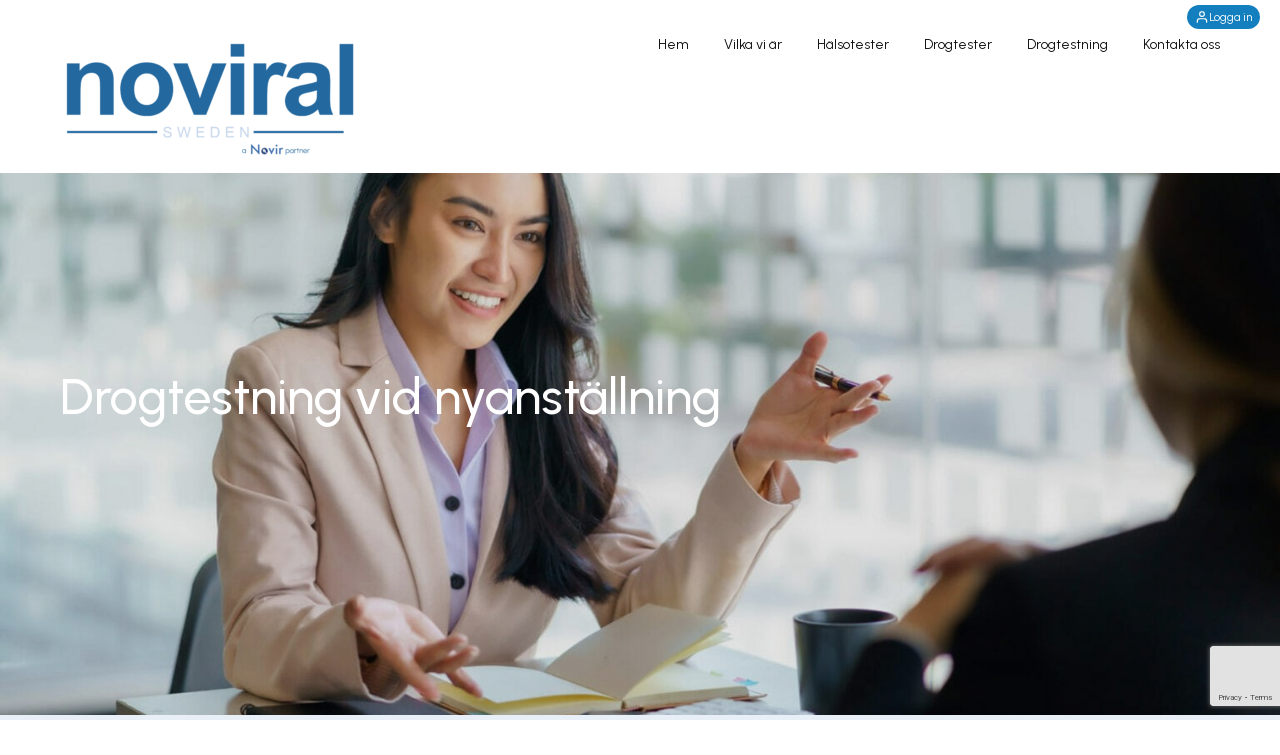

--- FILE ---
content_type: text/html; charset=UTF-8
request_url: https://www.noviral.se/drogtestning-vid-nyanstallning/
body_size: 12363
content:


<!doctype html>
<html dir="ltr" lang="sv-SE" prefix="og: https://ogp.me/ns#">
<head>
	<meta charset="UTF-8">
	<meta name="viewport" content="width=device-width, initial-scale=1">
	<link rel="profile" href="https://gmpg.org/xfn/11">	
	<link rel="preconnect" href="https://fonts.googleapis.com">
	<link rel="preconnect" href="https://fonts.gstatic.com" crossorigin>
	<link href="https://fonts.googleapis.com/css2?family=Urbanist:wght@400;500;600;700&display=swap" rel="stylesheet">
		<style>img:is([sizes="auto" i], [sizes^="auto," i]) { contain-intrinsic-size: 3000px 1500px }</style>
	
		<!-- All in One SEO 4.5.8 - aioseo.com -->
		<meta name="robots" content="max-image-preview:large" />
		<link rel="canonical" href="https://www.noviral.se/drogtestning-vid-nyanstallning/" />
		<meta name="generator" content="All in One SEO (AIOSEO) 4.5.8" />
		<meta property="og:locale" content="sv_SE" />
		<meta property="og:site_name" content="Noviral | Sweden - Noviral | Sweden" />
		<meta property="og:type" content="article" />
		<meta property="og:title" content="Drogtestning vid nyanställning - Noviral | Sweden" />
		<meta property="og:url" content="https://www.noviral.se/drogtestning-vid-nyanstallning/" />
		<meta property="article:published_time" content="2023-12-20T10:32:39+00:00" />
		<meta property="article:modified_time" content="2025-03-17T14:49:37+00:00" />
		<meta name="twitter:card" content="summary_large_image" />
		<meta name="twitter:title" content="Drogtestning vid nyanställning - Noviral | Sweden" />
		<script type="application/ld+json" class="aioseo-schema">
			{"@context":"https:\/\/schema.org","@graph":[{"@type":"BreadcrumbList","@id":"https:\/\/www.noviral.se\/drogtestning-vid-nyanstallning\/#breadcrumblist","itemListElement":[{"@type":"ListItem","@id":"https:\/\/www.noviral.se\/#listItem","position":1,"name":"Hem","item":"https:\/\/www.noviral.se\/","nextItem":"https:\/\/www.noviral.se\/drogtestning-vid-nyanstallning\/#listItem"},{"@type":"ListItem","@id":"https:\/\/www.noviral.se\/drogtestning-vid-nyanstallning\/#listItem","position":2,"name":"Drogtestning vid nyanst\u00e4llning","previousItem":"https:\/\/www.noviral.se\/#listItem"}]},{"@type":"Organization","@id":"https:\/\/www.noviral.se\/#organization","name":"Noviral | Sweden","url":"https:\/\/www.noviral.se\/"},{"@type":"WebPage","@id":"https:\/\/www.noviral.se\/drogtestning-vid-nyanstallning\/#webpage","url":"https:\/\/www.noviral.se\/drogtestning-vid-nyanstallning\/","name":"Drogtestning vid nyanst\u00e4llning - Noviral | Sweden","inLanguage":"sv-SE","isPartOf":{"@id":"https:\/\/www.noviral.se\/#website"},"breadcrumb":{"@id":"https:\/\/www.noviral.se\/drogtestning-vid-nyanstallning\/#breadcrumblist"},"datePublished":"2023-12-20T10:32:39+01:00","dateModified":"2025-03-17T15:49:37+01:00"},{"@type":"WebSite","@id":"https:\/\/www.noviral.se\/#website","url":"https:\/\/www.noviral.se\/","name":"Noviral | Sweden","description":"Noviral | Sweden","inLanguage":"sv-SE","publisher":{"@id":"https:\/\/www.noviral.se\/#organization"}}]}
		</script>
		<!-- All in One SEO -->

<script id="cookieyes" type="text/javascript" src="https://cdn-cookieyes.com/client_data/c48896ad038250f8f93fb33c/script.js"></script>
	<!-- This site is optimized with the Yoast SEO plugin v22.3 - https://yoast.com/wordpress/plugins/seo/ -->
	<title>Drogtestning vid nyanställning - Noviral | Sweden</title>
	<meta name="description" content="Drugtest Scandinavia erbjuder salivtest, urintest och hårtest som beroende på krav och önskemål passar vid drogtestning vid nyanställning." />
	<link rel="canonical" href="https://www.noviral.se/drogtestning-vid-nyanstallning/" />
	<meta property="og:locale" content="sv_SE" />
	<meta property="og:type" content="article" />
	<meta property="og:title" content="Drogtestning vid nyanställning - Noviral | Sweden" />
	<meta property="og:description" content="Drugtest Scandinavia erbjuder salivtest, urintest och hårtest som beroende på krav och önskemål passar vid drogtestning vid nyanställning." />
	<meta property="og:url" content="https://www.noviral.se/drogtestning-vid-nyanstallning/" />
	<meta property="og:site_name" content="Noviral | Sweden" />
	<meta property="article:modified_time" content="2025-03-17T14:49:37+00:00" />
	<meta name="twitter:card" content="summary_large_image" />
	<script type="application/ld+json" class="yoast-schema-graph">{"@context":"https://schema.org","@graph":[{"@type":"WebPage","@id":"https://www.noviral.se/drogtestning-vid-nyanstallning/","url":"https://www.noviral.se/drogtestning-vid-nyanstallning/","name":"Drogtestning vid nyanställning - Noviral | Sweden","isPartOf":{"@id":"https://www.noviral.se/#website"},"datePublished":"2023-12-20T10:32:39+00:00","dateModified":"2025-03-17T14:49:37+00:00","description":"Drugtest Scandinavia erbjuder salivtest, urintest och hårtest som beroende på krav och önskemål passar vid drogtestning vid nyanställning.","breadcrumb":{"@id":"https://www.noviral.se/drogtestning-vid-nyanstallning/#breadcrumb"},"inLanguage":"sv-SE","potentialAction":[{"@type":"ReadAction","target":["https://www.noviral.se/drogtestning-vid-nyanstallning/"]}]},{"@type":"BreadcrumbList","@id":"https://www.noviral.se/drogtestning-vid-nyanstallning/#breadcrumb","itemListElement":[{"@type":"ListItem","position":1,"name":"Home","item":"https://www.noviral.se/"},{"@type":"ListItem","position":2,"name":"Drogtestning vid nyanställning"}]},{"@type":"WebSite","@id":"https://www.noviral.se/#website","url":"https://www.noviral.se/","name":"Noviral | Sweden","description":"Noviral | Sweden","potentialAction":[{"@type":"SearchAction","target":{"@type":"EntryPoint","urlTemplate":"https://www.noviral.se/?s={search_term_string}"},"query-input":"required name=search_term_string"}],"inLanguage":"sv-SE"}]}</script>
	<!-- / Yoast SEO plugin. -->


<link rel="alternate" type="application/rss+xml" title="Noviral | Sweden &raquo; Webbflöde" href="https://www.noviral.se/feed/" />
<link rel="alternate" type="application/rss+xml" title="Noviral | Sweden &raquo; Kommentarsflöde" href="https://www.noviral.se/comments/feed/" />
<script>
window._wpemojiSettings = {"baseUrl":"https:\/\/s.w.org\/images\/core\/emoji\/15.0.3\/72x72\/","ext":".png","svgUrl":"https:\/\/s.w.org\/images\/core\/emoji\/15.0.3\/svg\/","svgExt":".svg","source":{"concatemoji":"https:\/\/www.noviral.se\/wp-includes\/js\/wp-emoji-release.min.js?ver=6.7.4"}};
/*! This file is auto-generated */
!function(i,n){var o,s,e;function c(e){try{var t={supportTests:e,timestamp:(new Date).valueOf()};sessionStorage.setItem(o,JSON.stringify(t))}catch(e){}}function p(e,t,n){e.clearRect(0,0,e.canvas.width,e.canvas.height),e.fillText(t,0,0);var t=new Uint32Array(e.getImageData(0,0,e.canvas.width,e.canvas.height).data),r=(e.clearRect(0,0,e.canvas.width,e.canvas.height),e.fillText(n,0,0),new Uint32Array(e.getImageData(0,0,e.canvas.width,e.canvas.height).data));return t.every(function(e,t){return e===r[t]})}function u(e,t,n){switch(t){case"flag":return n(e,"\ud83c\udff3\ufe0f\u200d\u26a7\ufe0f","\ud83c\udff3\ufe0f\u200b\u26a7\ufe0f")?!1:!n(e,"\ud83c\uddfa\ud83c\uddf3","\ud83c\uddfa\u200b\ud83c\uddf3")&&!n(e,"\ud83c\udff4\udb40\udc67\udb40\udc62\udb40\udc65\udb40\udc6e\udb40\udc67\udb40\udc7f","\ud83c\udff4\u200b\udb40\udc67\u200b\udb40\udc62\u200b\udb40\udc65\u200b\udb40\udc6e\u200b\udb40\udc67\u200b\udb40\udc7f");case"emoji":return!n(e,"\ud83d\udc26\u200d\u2b1b","\ud83d\udc26\u200b\u2b1b")}return!1}function f(e,t,n){var r="undefined"!=typeof WorkerGlobalScope&&self instanceof WorkerGlobalScope?new OffscreenCanvas(300,150):i.createElement("canvas"),a=r.getContext("2d",{willReadFrequently:!0}),o=(a.textBaseline="top",a.font="600 32px Arial",{});return e.forEach(function(e){o[e]=t(a,e,n)}),o}function t(e){var t=i.createElement("script");t.src=e,t.defer=!0,i.head.appendChild(t)}"undefined"!=typeof Promise&&(o="wpEmojiSettingsSupports",s=["flag","emoji"],n.supports={everything:!0,everythingExceptFlag:!0},e=new Promise(function(e){i.addEventListener("DOMContentLoaded",e,{once:!0})}),new Promise(function(t){var n=function(){try{var e=JSON.parse(sessionStorage.getItem(o));if("object"==typeof e&&"number"==typeof e.timestamp&&(new Date).valueOf()<e.timestamp+604800&&"object"==typeof e.supportTests)return e.supportTests}catch(e){}return null}();if(!n){if("undefined"!=typeof Worker&&"undefined"!=typeof OffscreenCanvas&&"undefined"!=typeof URL&&URL.createObjectURL&&"undefined"!=typeof Blob)try{var e="postMessage("+f.toString()+"("+[JSON.stringify(s),u.toString(),p.toString()].join(",")+"));",r=new Blob([e],{type:"text/javascript"}),a=new Worker(URL.createObjectURL(r),{name:"wpTestEmojiSupports"});return void(a.onmessage=function(e){c(n=e.data),a.terminate(),t(n)})}catch(e){}c(n=f(s,u,p))}t(n)}).then(function(e){for(var t in e)n.supports[t]=e[t],n.supports.everything=n.supports.everything&&n.supports[t],"flag"!==t&&(n.supports.everythingExceptFlag=n.supports.everythingExceptFlag&&n.supports[t]);n.supports.everythingExceptFlag=n.supports.everythingExceptFlag&&!n.supports.flag,n.DOMReady=!1,n.readyCallback=function(){n.DOMReady=!0}}).then(function(){return e}).then(function(){var e;n.supports.everything||(n.readyCallback(),(e=n.source||{}).concatemoji?t(e.concatemoji):e.wpemoji&&e.twemoji&&(t(e.twemoji),t(e.wpemoji)))}))}((window,document),window._wpemojiSettings);
</script>

<style id='wp-emoji-styles-inline-css'>

	img.wp-smiley, img.emoji {
		display: inline !important;
		border: none !important;
		box-shadow: none !important;
		height: 1em !important;
		width: 1em !important;
		margin: 0 0.07em !important;
		vertical-align: -0.1em !important;
		background: none !important;
		padding: 0 !important;
	}
</style>
<link rel='stylesheet' id='wp-block-library-css' href='https://www.noviral.se/wp-includes/css/dist/block-library/style.min.css?ver=6.7.4' media='all' />
<link rel='stylesheet' id='jetpack-layout-grid-css' href='https://www.noviral.se/wp-content/plugins/layout-grid/style.css?ver=1703665070' media='all' />
<style id='classic-theme-styles-inline-css'>
/*! This file is auto-generated */
.wp-block-button__link{color:#fff;background-color:#32373c;border-radius:9999px;box-shadow:none;text-decoration:none;padding:calc(.667em + 2px) calc(1.333em + 2px);font-size:1.125em}.wp-block-file__button{background:#32373c;color:#fff;text-decoration:none}
</style>
<style id='global-styles-inline-css'>
:root{--wp--preset--aspect-ratio--square: 1;--wp--preset--aspect-ratio--4-3: 4/3;--wp--preset--aspect-ratio--3-4: 3/4;--wp--preset--aspect-ratio--3-2: 3/2;--wp--preset--aspect-ratio--2-3: 2/3;--wp--preset--aspect-ratio--16-9: 16/9;--wp--preset--aspect-ratio--9-16: 9/16;--wp--preset--color--black: #000000;--wp--preset--color--cyan-bluish-gray: #abb8c3;--wp--preset--color--white: #ffffff;--wp--preset--color--pale-pink: #f78da7;--wp--preset--color--vivid-red: #cf2e2e;--wp--preset--color--luminous-vivid-orange: #ff6900;--wp--preset--color--luminous-vivid-amber: #fcb900;--wp--preset--color--light-green-cyan: #7bdcb5;--wp--preset--color--vivid-green-cyan: #00d084;--wp--preset--color--pale-cyan-blue: #8ed1fc;--wp--preset--color--vivid-cyan-blue: #0693e3;--wp--preset--color--vivid-purple: #9b51e0;--wp--preset--gradient--vivid-cyan-blue-to-vivid-purple: linear-gradient(135deg,rgba(6,147,227,1) 0%,rgb(155,81,224) 100%);--wp--preset--gradient--light-green-cyan-to-vivid-green-cyan: linear-gradient(135deg,rgb(122,220,180) 0%,rgb(0,208,130) 100%);--wp--preset--gradient--luminous-vivid-amber-to-luminous-vivid-orange: linear-gradient(135deg,rgba(252,185,0,1) 0%,rgba(255,105,0,1) 100%);--wp--preset--gradient--luminous-vivid-orange-to-vivid-red: linear-gradient(135deg,rgba(255,105,0,1) 0%,rgb(207,46,46) 100%);--wp--preset--gradient--very-light-gray-to-cyan-bluish-gray: linear-gradient(135deg,rgb(238,238,238) 0%,rgb(169,184,195) 100%);--wp--preset--gradient--cool-to-warm-spectrum: linear-gradient(135deg,rgb(74,234,220) 0%,rgb(151,120,209) 20%,rgb(207,42,186) 40%,rgb(238,44,130) 60%,rgb(251,105,98) 80%,rgb(254,248,76) 100%);--wp--preset--gradient--blush-light-purple: linear-gradient(135deg,rgb(255,206,236) 0%,rgb(152,150,240) 100%);--wp--preset--gradient--blush-bordeaux: linear-gradient(135deg,rgb(254,205,165) 0%,rgb(254,45,45) 50%,rgb(107,0,62) 100%);--wp--preset--gradient--luminous-dusk: linear-gradient(135deg,rgb(255,203,112) 0%,rgb(199,81,192) 50%,rgb(65,88,208) 100%);--wp--preset--gradient--pale-ocean: linear-gradient(135deg,rgb(255,245,203) 0%,rgb(182,227,212) 50%,rgb(51,167,181) 100%);--wp--preset--gradient--electric-grass: linear-gradient(135deg,rgb(202,248,128) 0%,rgb(113,206,126) 100%);--wp--preset--gradient--midnight: linear-gradient(135deg,rgb(2,3,129) 0%,rgb(40,116,252) 100%);--wp--preset--font-size--small: 13px;--wp--preset--font-size--medium: 20px;--wp--preset--font-size--large: 36px;--wp--preset--font-size--x-large: 42px;--wp--preset--spacing--20: 0.44rem;--wp--preset--spacing--30: 0.67rem;--wp--preset--spacing--40: 1rem;--wp--preset--spacing--50: 1.5rem;--wp--preset--spacing--60: 2.25rem;--wp--preset--spacing--70: 3.38rem;--wp--preset--spacing--80: 5.06rem;--wp--preset--shadow--natural: 6px 6px 9px rgba(0, 0, 0, 0.2);--wp--preset--shadow--deep: 12px 12px 50px rgba(0, 0, 0, 0.4);--wp--preset--shadow--sharp: 6px 6px 0px rgba(0, 0, 0, 0.2);--wp--preset--shadow--outlined: 6px 6px 0px -3px rgba(255, 255, 255, 1), 6px 6px rgba(0, 0, 0, 1);--wp--preset--shadow--crisp: 6px 6px 0px rgba(0, 0, 0, 1);}:where(.is-layout-flex){gap: 0.5em;}:where(.is-layout-grid){gap: 0.5em;}body .is-layout-flex{display: flex;}.is-layout-flex{flex-wrap: wrap;align-items: center;}.is-layout-flex > :is(*, div){margin: 0;}body .is-layout-grid{display: grid;}.is-layout-grid > :is(*, div){margin: 0;}:where(.wp-block-columns.is-layout-flex){gap: 2em;}:where(.wp-block-columns.is-layout-grid){gap: 2em;}:where(.wp-block-post-template.is-layout-flex){gap: 1.25em;}:where(.wp-block-post-template.is-layout-grid){gap: 1.25em;}.has-black-color{color: var(--wp--preset--color--black) !important;}.has-cyan-bluish-gray-color{color: var(--wp--preset--color--cyan-bluish-gray) !important;}.has-white-color{color: var(--wp--preset--color--white) !important;}.has-pale-pink-color{color: var(--wp--preset--color--pale-pink) !important;}.has-vivid-red-color{color: var(--wp--preset--color--vivid-red) !important;}.has-luminous-vivid-orange-color{color: var(--wp--preset--color--luminous-vivid-orange) !important;}.has-luminous-vivid-amber-color{color: var(--wp--preset--color--luminous-vivid-amber) !important;}.has-light-green-cyan-color{color: var(--wp--preset--color--light-green-cyan) !important;}.has-vivid-green-cyan-color{color: var(--wp--preset--color--vivid-green-cyan) !important;}.has-pale-cyan-blue-color{color: var(--wp--preset--color--pale-cyan-blue) !important;}.has-vivid-cyan-blue-color{color: var(--wp--preset--color--vivid-cyan-blue) !important;}.has-vivid-purple-color{color: var(--wp--preset--color--vivid-purple) !important;}.has-black-background-color{background-color: var(--wp--preset--color--black) !important;}.has-cyan-bluish-gray-background-color{background-color: var(--wp--preset--color--cyan-bluish-gray) !important;}.has-white-background-color{background-color: var(--wp--preset--color--white) !important;}.has-pale-pink-background-color{background-color: var(--wp--preset--color--pale-pink) !important;}.has-vivid-red-background-color{background-color: var(--wp--preset--color--vivid-red) !important;}.has-luminous-vivid-orange-background-color{background-color: var(--wp--preset--color--luminous-vivid-orange) !important;}.has-luminous-vivid-amber-background-color{background-color: var(--wp--preset--color--luminous-vivid-amber) !important;}.has-light-green-cyan-background-color{background-color: var(--wp--preset--color--light-green-cyan) !important;}.has-vivid-green-cyan-background-color{background-color: var(--wp--preset--color--vivid-green-cyan) !important;}.has-pale-cyan-blue-background-color{background-color: var(--wp--preset--color--pale-cyan-blue) !important;}.has-vivid-cyan-blue-background-color{background-color: var(--wp--preset--color--vivid-cyan-blue) !important;}.has-vivid-purple-background-color{background-color: var(--wp--preset--color--vivid-purple) !important;}.has-black-border-color{border-color: var(--wp--preset--color--black) !important;}.has-cyan-bluish-gray-border-color{border-color: var(--wp--preset--color--cyan-bluish-gray) !important;}.has-white-border-color{border-color: var(--wp--preset--color--white) !important;}.has-pale-pink-border-color{border-color: var(--wp--preset--color--pale-pink) !important;}.has-vivid-red-border-color{border-color: var(--wp--preset--color--vivid-red) !important;}.has-luminous-vivid-orange-border-color{border-color: var(--wp--preset--color--luminous-vivid-orange) !important;}.has-luminous-vivid-amber-border-color{border-color: var(--wp--preset--color--luminous-vivid-amber) !important;}.has-light-green-cyan-border-color{border-color: var(--wp--preset--color--light-green-cyan) !important;}.has-vivid-green-cyan-border-color{border-color: var(--wp--preset--color--vivid-green-cyan) !important;}.has-pale-cyan-blue-border-color{border-color: var(--wp--preset--color--pale-cyan-blue) !important;}.has-vivid-cyan-blue-border-color{border-color: var(--wp--preset--color--vivid-cyan-blue) !important;}.has-vivid-purple-border-color{border-color: var(--wp--preset--color--vivid-purple) !important;}.has-vivid-cyan-blue-to-vivid-purple-gradient-background{background: var(--wp--preset--gradient--vivid-cyan-blue-to-vivid-purple) !important;}.has-light-green-cyan-to-vivid-green-cyan-gradient-background{background: var(--wp--preset--gradient--light-green-cyan-to-vivid-green-cyan) !important;}.has-luminous-vivid-amber-to-luminous-vivid-orange-gradient-background{background: var(--wp--preset--gradient--luminous-vivid-amber-to-luminous-vivid-orange) !important;}.has-luminous-vivid-orange-to-vivid-red-gradient-background{background: var(--wp--preset--gradient--luminous-vivid-orange-to-vivid-red) !important;}.has-very-light-gray-to-cyan-bluish-gray-gradient-background{background: var(--wp--preset--gradient--very-light-gray-to-cyan-bluish-gray) !important;}.has-cool-to-warm-spectrum-gradient-background{background: var(--wp--preset--gradient--cool-to-warm-spectrum) !important;}.has-blush-light-purple-gradient-background{background: var(--wp--preset--gradient--blush-light-purple) !important;}.has-blush-bordeaux-gradient-background{background: var(--wp--preset--gradient--blush-bordeaux) !important;}.has-luminous-dusk-gradient-background{background: var(--wp--preset--gradient--luminous-dusk) !important;}.has-pale-ocean-gradient-background{background: var(--wp--preset--gradient--pale-ocean) !important;}.has-electric-grass-gradient-background{background: var(--wp--preset--gradient--electric-grass) !important;}.has-midnight-gradient-background{background: var(--wp--preset--gradient--midnight) !important;}.has-small-font-size{font-size: var(--wp--preset--font-size--small) !important;}.has-medium-font-size{font-size: var(--wp--preset--font-size--medium) !important;}.has-large-font-size{font-size: var(--wp--preset--font-size--large) !important;}.has-x-large-font-size{font-size: var(--wp--preset--font-size--x-large) !important;}
:where(.wp-block-post-template.is-layout-flex){gap: 1.25em;}:where(.wp-block-post-template.is-layout-grid){gap: 1.25em;}
:where(.wp-block-columns.is-layout-flex){gap: 2em;}:where(.wp-block-columns.is-layout-grid){gap: 2em;}
:root :where(.wp-block-pullquote){font-size: 1.5em;line-height: 1.6;}
</style>
<link rel='stylesheet' id='contact-form-7-css' href='https://www.noviral.se/wp-content/plugins/contact-form-7/includes/css/styles.css?ver=5.8.7' media='all' />
<link rel='stylesheet' id='aos-css-css' href='https://www.noviral.se/wp-content/themes/novir_theme/sass/aos/aos.css?ver=1.0.0' media='all' />
<link rel='stylesheet' id='novir_starter-css-css' href='https://www.noviral.se/wp-content/themes/novir_theme/dist/main.css?ver=1.0.0' media='all' />
<script src="https://www.noviral.se/wp-includes/js/jquery/jquery.min.js?ver=3.7.1" id="jquery-core-js"></script>
<script src="https://www.noviral.se/wp-includes/js/jquery/jquery-migrate.min.js?ver=3.4.1" id="jquery-migrate-js"></script>
<link rel="https://api.w.org/" href="https://www.noviral.se/wp-json/" /><link rel="alternate" title="JSON" type="application/json" href="https://www.noviral.se/wp-json/wp/v2/pages/2250" /><link rel="EditURI" type="application/rsd+xml" title="RSD" href="https://www.noviral.se/xmlrpc.php?rsd" />
<meta name="generator" content="WordPress 6.7.4" />
<link rel='shortlink' href='https://www.noviral.se/?p=2250' />
<link rel="alternate" title="oEmbed (JSON)" type="application/json+oembed" href="https://www.noviral.se/wp-json/oembed/1.0/embed?url=https%3A%2F%2Fwww.noviral.se%2Fdrogtestning-vid-nyanstallning%2F" />
<link rel="alternate" title="oEmbed (XML)" type="text/xml+oembed" href="https://www.noviral.se/wp-json/oembed/1.0/embed?url=https%3A%2F%2Fwww.noviral.se%2Fdrogtestning-vid-nyanstallning%2F&#038;format=xml" />
<link rel="icon" href="https://www.noviral.se/wp-content/uploads/2023/10/favicon.png" sizes="32x32" />
<link rel="icon" href="https://www.noviral.se/wp-content/uploads/2023/10/favicon.png" sizes="192x192" />
<link rel="apple-touch-icon" href="https://www.noviral.se/wp-content/uploads/2023/10/favicon.png" />
<meta name="msapplication-TileImage" content="https://www.noviral.se/wp-content/uploads/2023/10/favicon.png" />
<style id="wpforms-css-vars-root">
				:root {
					--wpforms-field-border-radius: 3px;
--wpforms-field-background-color: #ffffff;
--wpforms-field-border-color: rgba( 0, 0, 0, 0.25 );
--wpforms-field-text-color: rgba( 0, 0, 0, 0.7 );
--wpforms-label-color: rgba( 0, 0, 0, 0.85 );
--wpforms-label-sublabel-color: rgba( 0, 0, 0, 0.55 );
--wpforms-label-error-color: #d63637;
--wpforms-button-border-radius: 3px;
--wpforms-button-background-color: #066aab;
--wpforms-button-text-color: #ffffff;
--wpforms-field-size-input-height: 43px;
--wpforms-field-size-input-spacing: 15px;
--wpforms-field-size-font-size: 16px;
--wpforms-field-size-line-height: 19px;
--wpforms-field-size-padding-h: 14px;
--wpforms-field-size-checkbox-size: 16px;
--wpforms-field-size-sublabel-spacing: 5px;
--wpforms-field-size-icon-size: 1;
--wpforms-label-size-font-size: 16px;
--wpforms-label-size-line-height: 19px;
--wpforms-label-size-sublabel-font-size: 14px;
--wpforms-label-size-sublabel-line-height: 17px;
--wpforms-button-size-font-size: 17px;
--wpforms-button-size-height: 41px;
--wpforms-button-size-padding-h: 15px;
--wpforms-button-size-margin-top: 10px;

				}
			</style>	<!-- Google Tag Manager -->
    <script>(function(w,d,s,l,i){w[l]=w[l]||[];w[l].push({'gtm.start':
                new Date().getTime(),event:'gtm.js'});var f=d.getElementsByTagName(s)[0],
            j=d.createElement(s),dl=l!='dataLayer'?'&l='+l:'';j.async=true;j.src=
            'https://www.googletagmanager.com/gtm.js?id='+i+dl;f.parentNode.insertBefore(j,f);
        })(window,document,'script','dataLayer','GTM-NPL59FD');</script>
    <!-- End Google Tag Manager -->
    <!-- Global site tag (gtag.js) - Google Analytics -->
    <script async src="https://www.googletagmanager.com/gtag/js?id=UA-161435632-1"></script>
    <script>
        window.dataLayer = window.dataLayer || [];
        function gtag(){dataLayer.push(arguments);}
        gtag('js', new Date());
        gtag('config', 'UA-161435632-1');
		ga('create', 'UA-161435632-1', {'siteSpeedSampleRate': 100});
    </script>


    <!-- Global site tag (gtag.js) - Google Ads: 652002843 -->
    <script async src="https://www.googletagmanager.com/gtag/js?id=AW-652002843"></script>
    <script>
        window.dataLayer = window.dataLayer || [];
        function gtag(){dataLayer.push(arguments);}
        gtag('js', new Date());

        gtag('config', 'AW-652002843');
    </script>
    <script type="text/javascript">
        _linkedin_partner_id = "2091844";
        window._linkedin_data_partner_ids = window._linkedin_data_partner_ids || [];
        window._linkedin_data_partner_ids.push(_linkedin_partner_id);
    </script>

    <script type="text/javascript">
        (function(){var s = document.getElementsByTagName("script")[0];
            var b = document.createElement("script");
            b.type = "text/javascript";b.async = true;
            b.src = "https://snap.licdn.com/li.lms-analytics/insight.min.js";
            s.parentNode.insertBefore(b, s);})();
    </script>
    <noscript>
        <img height="1" width="1" style="display:none;" alt="" src="https://px.ads.linkedin.com/collect/?pid=2091844&fmt=gif" />
    </noscript>
    <!-- Facebook Pixel Code (Erik) -->
    <script>
        !function(f,b,e,v,n,t,s)
        {if(f.fbq)return;n=f.fbq=function(){n.callMethod?
            n.callMethod.apply(n,arguments):n.queue.push(arguments)};
            if(!f._fbq)f._fbq=n;n.push=n;n.loaded=!0;n.version='2.0';
            n.queue=[];t=b.createElement(e);t.async=!0;
            t.src=v;s=b.getElementsByTagName(e)[0];
            s.parentNode.insertBefore(t,s)}(window, document,'script',
            'https://connect.facebook.net/en_US/fbevents.js');
        fbq('init', '2864126433867435');
        fbq('track', 'PageView');
    </script>
    <noscript><img height="1" width="1" style="display:none"
                   src="https://www.facebook.com/tr?id=2864126433867435&ev=PageView&noscript=1"
        />
    </noscript>
    <!-- End Facebook Pixel Code -->
</head>

<body class="page-template page-template-page-who-we-are page-template-page-who-we-are-php page page-id-2250">
<div id="page" class="site">
	<a class="skip-link screen-reader-text" href="#primary">Skip to content</a>

	<header id="masthead" class="site-header">
		<div class="container">
			<div class="flex--between">
				<div class="site-header__left">
					<!-- Dodaj ACF ovde -->
					<div class="site-header__logo">
						<a href="https://www.noviral.se/">
							<!-- <img src="https://www.noviral.se/wp-content/themes/novir_theme/assets/header/site-logo.svg" alt=""> -->
							<img src="https://www.noviral.se/wp-content/uploads/2024/02/site-logo-300x125.png" alt=""> 
						</a>
					</div>
				</div>
				<!-- .site-branding -->
				<div class="site-header__right">
                    <div class="login-link">
                        <a href="https://www.rahostedservices.com/Login.aspx?clientFolder=Clients/DrugtestScandinavia/login.htm" target="_blank">
                            <svg xmlns="http://www.w3.org/2000/svg" width="24" height="24" viewBox="0 0 24 24" fill="none" stroke="#ffffff" stroke-width="2" stroke-linecap="round" stroke-linejoin="round"><path d="M20 21v-2a4 4 0 0 0-4-4H8a4 4 0 0 0-4 4v2"></path><circle cx="12" cy="7" r="4"></circle></svg>
                            <span>Logga in</span>
                        </a>

                    </div>
					<nav id="site-navigation" class="main-navigation">

						<div class="menu-toggle" aria-controls="primary-menu" aria-expanded="false">
							<span></span>
							<span></span>
							<span></span>
							<span></span>
						</div>
						<span class="header-overlay"></span>
						<div class="menu-header-menu-container"><ul id="primary-menu" class="menu"><li id="menu-item-2118" class="menu-item menu-item-type-post_type menu-item-object-page menu-item-home menu-item-2118"><a href="https://www.noviral.se/">Hem</a></li>
<li id="menu-item-1685" class="menu-item menu-item-type-post_type menu-item-object-page menu-item-1685"><a href="https://www.noviral.se/vilka-vi-ar/">Vilka vi är</a></li>
<li id="menu-item-1956" class="menu-item menu-item-type-post_type menu-item-object-page menu-item-has-children menu-item-1956"><a href="https://www.noviral.se/halsotester/">Hälsotester</a>
<ul class="sub-menu">
	<li id="menu-item-1955" class="menu-item menu-item-type-post_type menu-item-object-page menu-item-1955"><a href="https://www.noviral.se/instacare/">InstaCARE</a></li>
	<li id="menu-item-1954" class="menu-item menu-item-type-post_type menu-item-object-page menu-item-1954"><a href="https://www.noviral.se/instacheck/">InstaCHECK</a></li>
	<li id="menu-item-1953" class="menu-item menu-item-type-post_type menu-item-object-page menu-item-1953"><a href="https://www.noviral.se/instafind/">InstaFIND</a></li>
</ul>
</li>
<li id="menu-item-1989" class="menu-item menu-item-type-post_type menu-item-object-page menu-item-has-children menu-item-1989"><a href="https://www.noviral.se/drogtester/">Drogtester</a>
<ul class="sub-menu">
	<li id="menu-item-2000" class="menu-item menu-item-type-post_type menu-item-object-page menu-item-2000"><a href="https://www.noviral.se/urintester/">Urintester</a></li>
	<li id="menu-item-2008" class="menu-item menu-item-type-post_type menu-item-object-page menu-item-2008"><a href="https://www.noviral.se/urin-multipaneler/">Urin – Multipaneler</a></li>
	<li id="menu-item-2007" class="menu-item menu-item-type-post_type menu-item-object-page menu-item-2007"><a href="https://www.noviral.se/urin-singelpaneler/">Urin – Singelpaneler</a></li>
	<li id="menu-item-2004" class="menu-item menu-item-type-post_type menu-item-object-page menu-item-2004"><a href="https://www.noviral.se/salivtester/">Salivtester</a></li>
	<li id="menu-item-2011" class="menu-item menu-item-type-post_type menu-item-object-page menu-item-2011"><a href="https://www.noviral.se/saliv-multipaneler/">Saliv – Multipaneler</a></li>
</ul>
</li>
<li id="menu-item-1738" class="menu-item menu-item-type-post_type menu-item-object-page current-menu-ancestor current-menu-parent current_page_parent current_page_ancestor menu-item-has-children menu-item-1738"><a href="https://www.noviral.se/drogtesting/">Drogtestning</a>
<ul class="sub-menu">
	<li id="menu-item-2276" class="menu-item menu-item-type-post_type menu-item-object-page current-menu-item page_item page-item-2250 current_page_item menu-item-2276"><a href="https://www.noviral.se/drogtestning-vid-nyanstallning/" aria-current="page">Drogtestning vid nyanställning</a></li>
	<li id="menu-item-2275" class="menu-item menu-item-type-post_type menu-item-object-page menu-item-2275"><a href="https://www.noviral.se/slumpmassig-alkohol-och-drogtestning/">Slumpmässig alkohol- och drogtestning</a></li>
	<li id="menu-item-2881" class="menu-item menu-item-type-post_type menu-item-object-page menu-item-2881"><a href="https://www.noviral.se/drogtestning-vid-korkortsarende/">Drogtestning vid körkortsärende</a></li>
	<li id="menu-item-2348" class="menu-item menu-item-type-post_type menu-item-object-page menu-item-2348"><a href="https://www.noviral.se/mro/">MRO</a></li>
	<li id="menu-item-2363" class="menu-item menu-item-type-post_type menu-item-object-page menu-item-2363"><a href="https://www.noviral.se/utbildning/">Utbildning</a></li>
	<li id="menu-item-2370" class="menu-item menu-item-type-post_type menu-item-object-page menu-item-2370"><a href="https://www.noviral.se/policy/">Policy</a></li>
	<li id="menu-item-1724" class="menu-item menu-item-type-custom menu-item-object-custom menu-item-1724"><a href="https://cpzclientreview.com/webapp/#/login?clientFolder=DrugtestScandinavia">Kundportalen</a></li>
</ul>
</li>
<li id="menu-item-2517" class="menu-item menu-item-type-post_type menu-item-object-page menu-item-2517"><a href="https://www.noviral.se/kontakta-oss/">Kontakta oss</a></li>
<li id="menu-item-1694" class="mobile-only menu-item menu-item-type-custom menu-item-object-custom menu-item-1694"><a target="_blank" href="https://www.rahostedservices.com/Login.aspx?clientFolder=Clients/DrugtestScandinavia/login.htm">Logga in</a></li>
</ul></div>					</nav>
				</div>
			</div>
		</div>
		<!-- #site-navigation -->
	</header><!-- #masthead -->
    <!-- Page Banner -->
        <div class="page-banner" style="background-image: url(https://www.noviral.se/wp-content/uploads/2025/03/Nyanstallning.jpg);">
        <div class="wrapper">
            <div class="container">
                <h1 class="page-title" data-aos="fade-up" data-aos-duration="450">Drogtestning vid nyanställning</h1>
            </div>
        </div>
    </div>
    <!-- Page Items -->
    <div class="page-blocks">
        
        <div class="container">
            <div class="max-800 max-800--left" data-aos="fade-up" data-aos-duration="750">
                <p class="p1">Om du som arbetsgivare har eller vill införa en policy för drogfri arbetsplats, är drogtest vid nyanställning ett bra verktyg. Drogtestning vid nyanställning kan också ge ett viktigt signalvärde av arbetsplatsens policy som säger att man ska vara nykter på arbetstid och avstå från (icke-medicinsk) användning av droger.</p>
<p><strong>Val av drogtest vid nyanställning</strong><br />
Drugtest Scandinavia erbjuder flera olika tester beroende på vad du som arbetsgivare vill testa och hur lång tid tillbaka i tiden du vill spåra droganvändning. Vi har salivtest, urintest och hårtest som beroende på krav och önskemål kan passa vid nyanställning. Vid hårtest är det exempelvis möjligt att spåra användning 3 månader bakåt i tiden medan det vid saliv- och urintest endast är möjligt att se de senaste dagarna. Under respektive test finns mer information om vad som kan vara bra att tänka på vid val av provtagningsmetod.<br />
De laboratorium vi använder oss av för analys är samtliga ackrediterade laboratorier enligt <span style="color: #7484a6;"><a href="https://www.swedac.se/tjanster/ackreditering/sok-ackrediterade-organ/">SWEDAC</a></span> eller motsvarande internationell standard (ISO 15189 eller ISO/IEC 17025).</p>
<p>Det går alltid bra att ta kontakt med oss för att få mer information om testerna och få hjälp och vägledning kring val av testmetodik. I vissa fall kan det vara önskvärt att kombinera både drogtester vid nyanställning och slumpvisa drogtester. Vi hjälper er att skräddarsy en lösning för just er och era behov.</p>
<p><strong>Utarbeta en policy för drogtestning</strong><br />
Vi rekommenderar alltid att ni som företag har en policy kring drogtestning innan ni påbörjar testning. Vi hjälper gärna till med kunskap och underlag för att den ska bli så bra som möjligt. Vi kan även bistå med att revidera en redan existerande policy.</p>
<p><img decoding="async" class="alignnone size-medium wp-image-2368" src="https://noviral.se/wp-content/uploads/2023/12/DrugtestScandinavia_logo-300x81.jpg" alt="" width="300" height="81" srcset="https://www.noviral.se/wp-content/uploads/2023/12/DrugtestScandinavia_logo-300x81.jpg 300w, https://www.noviral.se/wp-content/uploads/2023/12/DrugtestScandinavia_logo.jpg 542w" sizes="(max-width: 300px) 100vw, 300px" /></p>
            </div>

            
                                    <div class="one-half-block-wrap  flex--between" data-aos="fade-up" data-aos-duration="900">
                
                
                                            <!-- Single item -->
                        <div class="block-wrapper">
                            <div class="block-wrapper__left">
                                <a href="https://www.noviral.se/drogtestning-urin/">
                                    <img src="https://www.noviral.se/wp-content/uploads/2023/05/whatwedo-hero-e1685724169737.png" />
                                </a>
                            </div>
                            <div class="block-wrapper__right">
                                <h3 class="section-title"><a href="https://www.noviral.se/drogtestning-urin/">Drogtestning - Urin</a></h3>
                                <p> Drogtestning av urin är en metod som passar vid nyanställning så väl som vid slumpmässig testning. Läs mer om hur det går till och hur vi kan hjälpa er.</p>
                                <a href="https://www.noviral.se/drogtestning-urin/" class="arrow"><svg xmlns="http://www.w3.org/2000/svg" viewBox="0 0 448 512"><!--! Font Awesome Pro 6.4.0 by @fontawesome - https://fontawesome.com License - https://fontawesome.com/license (Commercial License) Copyright 2023 Fonticons, Inc. --><path d="M438.6 278.6c12.5-12.5 12.5-32.8 0-45.3l-160-160c-12.5-12.5-32.8-12.5-45.3 0s-12.5 32.8 0 45.3L338.8 224 32 224c-17.7 0-32 14.3-32 32s14.3 32 32 32l306.7 0L233.4 393.4c-12.5 12.5-12.5 32.8 0 45.3s32.8 12.5 45.3 0l160-160z"/></svg></a>
                            </div>
                        </div>
                                            <!-- Single item -->
                        <div class="block-wrapper">
                            <div class="block-wrapper__left">
                                <a href="https://www.noviral.se/drogtestning-saliv/">
                                    <img src="https://www.noviral.se/wp-content/uploads/2023/11/Drogtestning3.jpg" />
                                </a>
                            </div>
                            <div class="block-wrapper__right">
                                <h3 class="section-title"><a href="https://www.noviral.se/drogtestning-saliv/">Drogtestning - Saliv</a></h3>
                                <p>Drogtestning av saliv är en metod som passar vid nyanställning så väl som vid slumpmässig testning. Läs mer om hur det går till och hur vi kan hjälpa er.</p>
                                <a href="https://www.noviral.se/drogtestning-saliv/" class="arrow"><svg xmlns="http://www.w3.org/2000/svg" viewBox="0 0 448 512"><!--! Font Awesome Pro 6.4.0 by @fontawesome - https://fontawesome.com License - https://fontawesome.com/license (Commercial License) Copyright 2023 Fonticons, Inc. --><path d="M438.6 278.6c12.5-12.5 12.5-32.8 0-45.3l-160-160c-12.5-12.5-32.8-12.5-45.3 0s-12.5 32.8 0 45.3L338.8 224 32 224c-17.7 0-32 14.3-32 32s14.3 32 32 32l306.7 0L233.4 393.4c-12.5 12.5-12.5 32.8 0 45.3s32.8 12.5 45.3 0l160-160z"/></svg></a>
                            </div>
                        </div>
                                            <!-- Single item -->
                        <div class="block-wrapper">
                            <div class="block-wrapper__left">
                                <a href="https://www.noviral.se/drogtestning-har/">
                                    <img src="https://www.noviral.se/wp-content/uploads/2023/05/Screenshot_176.png" />
                                </a>
                            </div>
                            <div class="block-wrapper__right">
                                <h3 class="section-title"><a href="https://www.noviral.se/drogtestning-har/">Drogtestning - Hår</a></h3>
                                <p>Drogtestning av hår är en metod som passar vid nyanställning. Läs mer om hur det går till och hur vi kan hjälpa er.</p>
                                <a href="https://www.noviral.se/drogtestning-har/" class="arrow"><svg xmlns="http://www.w3.org/2000/svg" viewBox="0 0 448 512"><!--! Font Awesome Pro 6.4.0 by @fontawesome - https://fontawesome.com License - https://fontawesome.com/license (Commercial License) Copyright 2023 Fonticons, Inc. --><path d="M438.6 278.6c12.5-12.5 12.5-32.8 0-45.3l-160-160c-12.5-12.5-32.8-12.5-45.3 0s-12.5 32.8 0 45.3L338.8 224 32 224c-17.7 0-32 14.3-32 32s14.3 32 32 32l306.7 0L233.4 393.4c-12.5 12.5-12.5 32.8 0 45.3s32.8 12.5 45.3 0l160-160z"/></svg></a>
                            </div>
                        </div>
                                    </div>
                
                    </div>
        
    </div>
    
	<footer id="colophon" class="footer">
		<!-- Top Fotter  -->

		<!-- Bottom footer -->
		<div class="footer__bottom">
			<div class="container">
				<div class="wrapper flex">
					<!-- <div class="footer__bottom-nav">
						<h4>Testing</h4>
						<div class="menu-footer-1-container"><ul id="menu-footer-1" class="menu"><li id="menu-item-120" class="menu-item menu-item-type-custom menu-item-object-custom menu-item-120"><a href="#">Glucose Testing</a></li>
</ul></div>					</div> -->
					<div class="footer__bottom-nav">
						<h4>Om</h4>
						<div class="menu-footer-2-container"><ul id="menu-footer-2" class="menu"><li id="menu-item-2161" class="menu-item menu-item-type-post_type menu-item-object-page menu-item-2161"><a href="https://www.noviral.se/vilka-vi-ar/">Vilka vi är</a></li>
</ul></div>					</div>
					<div class="footer__bottom-nav">
						<h4>Följ oss</h4>
						<div class="menu-footer-3-container"><ul id="menu-footer-3" class="menu"><li id="menu-item-113" class="menu-item menu-item-type-custom menu-item-object-custom menu-item-113"><a href="https://www.linkedin.com/company/noviral/">LinkedIn</a></li>
</ul></div>					</div>
					<div class="footer__bottom-nav">
						<h4>Support</h4>
						<div class="menu-footer-4-container"><ul id="menu-footer-4" class="menu"><li id="menu-item-116" class="menu-item menu-item-type-custom menu-item-object-custom menu-item-116"><a href="mailto:info@noviral.se">info@noviral.se</a></li>
<li id="menu-item-117" class="menu-item menu-item-type-custom menu-item-object-custom menu-item-117"><a href="/kontakta-oss">Kontakta oss</a></li>
</ul></div>					</div>
				</div>
			</div>
		</div>
		<div class="footer__copyright">
			<div class="container flex--between">
				<div class="copyright">
					<p>&copy; 2025 Novir. All right reserved. | <a href="https://novir-usa.com/wp-content/uploads/2023/09/Novir-Terms-Conditions.pdf" target="_blank">Terms & Conditions</a> | <a href="https://www.noviral.se/wp-content/uploads/2025/03/Noviral-Integrity-Policy.pdf" target="_blank">Privacy Policy</a> | <a href="https://novir-usa.com/wp-content/uploads/2023/09/Terms-of-Use.pdf" target="_blank">Terms of Use</a></p>
				</div>

			</div>
		</div>
	</footer><!-- #colophon -->
</div><!-- #page -->

<script src="https://www.noviral.se/wp-content/plugins/contact-form-7/includes/swv/js/index.js?ver=5.8.7" id="swv-js"></script>
<script id="contact-form-7-js-extra">
var wpcf7 = {"api":{"root":"https:\/\/www.noviral.se\/wp-json\/","namespace":"contact-form-7\/v1"},"cached":"1"};
</script>
<script src="https://www.noviral.se/wp-content/plugins/contact-form-7/includes/js/index.js?ver=5.8.7" id="contact-form-7-js"></script>
<script src="https://www.noviral.se/wp-content/themes/novir_theme/js/aos/aos.js?ver=1.0.0" id="aos-javascript-js"></script>
<script src="https://www.noviral.se/wp-content/themes/novir_theme/dist/main.min.js?ver=1.0.0" id="novir_starter-javascript-js"></script>
<script src="https://www.google.com/recaptcha/api.js?render=6LcSy1kdAAAAAF401QDEkayQfGL3LG3VHzesV4A7&amp;ver=3.0" id="google-recaptcha-js"></script>
<script src="https://www.noviral.se/wp-includes/js/dist/vendor/wp-polyfill.min.js?ver=3.15.0" id="wp-polyfill-js"></script>
<script id="wpcf7-recaptcha-js-extra">
var wpcf7_recaptcha = {"sitekey":"6LcSy1kdAAAAAF401QDEkayQfGL3LG3VHzesV4A7","actions":{"homepage":"homepage","contactform":"contactform"}};
</script>
<script src="https://www.noviral.se/wp-content/plugins/contact-form-7/modules/recaptcha/index.js?ver=5.8.7" id="wpcf7-recaptcha-js"></script>

</body>
</html>


<!-- Page cached by LiteSpeed Cache 7.6.2 on 2026-01-21 15:08:38 -->

--- FILE ---
content_type: text/html; charset=utf-8
request_url: https://www.google.com/recaptcha/api2/anchor?ar=1&k=6LcSy1kdAAAAAF401QDEkayQfGL3LG3VHzesV4A7&co=aHR0cHM6Ly93d3cubm92aXJhbC5zZTo0NDM.&hl=en&v=PoyoqOPhxBO7pBk68S4YbpHZ&size=invisible&anchor-ms=20000&execute-ms=30000&cb=bxps3qgw51l3
body_size: 48723
content:
<!DOCTYPE HTML><html dir="ltr" lang="en"><head><meta http-equiv="Content-Type" content="text/html; charset=UTF-8">
<meta http-equiv="X-UA-Compatible" content="IE=edge">
<title>reCAPTCHA</title>
<style type="text/css">
/* cyrillic-ext */
@font-face {
  font-family: 'Roboto';
  font-style: normal;
  font-weight: 400;
  font-stretch: 100%;
  src: url(//fonts.gstatic.com/s/roboto/v48/KFO7CnqEu92Fr1ME7kSn66aGLdTylUAMa3GUBHMdazTgWw.woff2) format('woff2');
  unicode-range: U+0460-052F, U+1C80-1C8A, U+20B4, U+2DE0-2DFF, U+A640-A69F, U+FE2E-FE2F;
}
/* cyrillic */
@font-face {
  font-family: 'Roboto';
  font-style: normal;
  font-weight: 400;
  font-stretch: 100%;
  src: url(//fonts.gstatic.com/s/roboto/v48/KFO7CnqEu92Fr1ME7kSn66aGLdTylUAMa3iUBHMdazTgWw.woff2) format('woff2');
  unicode-range: U+0301, U+0400-045F, U+0490-0491, U+04B0-04B1, U+2116;
}
/* greek-ext */
@font-face {
  font-family: 'Roboto';
  font-style: normal;
  font-weight: 400;
  font-stretch: 100%;
  src: url(//fonts.gstatic.com/s/roboto/v48/KFO7CnqEu92Fr1ME7kSn66aGLdTylUAMa3CUBHMdazTgWw.woff2) format('woff2');
  unicode-range: U+1F00-1FFF;
}
/* greek */
@font-face {
  font-family: 'Roboto';
  font-style: normal;
  font-weight: 400;
  font-stretch: 100%;
  src: url(//fonts.gstatic.com/s/roboto/v48/KFO7CnqEu92Fr1ME7kSn66aGLdTylUAMa3-UBHMdazTgWw.woff2) format('woff2');
  unicode-range: U+0370-0377, U+037A-037F, U+0384-038A, U+038C, U+038E-03A1, U+03A3-03FF;
}
/* math */
@font-face {
  font-family: 'Roboto';
  font-style: normal;
  font-weight: 400;
  font-stretch: 100%;
  src: url(//fonts.gstatic.com/s/roboto/v48/KFO7CnqEu92Fr1ME7kSn66aGLdTylUAMawCUBHMdazTgWw.woff2) format('woff2');
  unicode-range: U+0302-0303, U+0305, U+0307-0308, U+0310, U+0312, U+0315, U+031A, U+0326-0327, U+032C, U+032F-0330, U+0332-0333, U+0338, U+033A, U+0346, U+034D, U+0391-03A1, U+03A3-03A9, U+03B1-03C9, U+03D1, U+03D5-03D6, U+03F0-03F1, U+03F4-03F5, U+2016-2017, U+2034-2038, U+203C, U+2040, U+2043, U+2047, U+2050, U+2057, U+205F, U+2070-2071, U+2074-208E, U+2090-209C, U+20D0-20DC, U+20E1, U+20E5-20EF, U+2100-2112, U+2114-2115, U+2117-2121, U+2123-214F, U+2190, U+2192, U+2194-21AE, U+21B0-21E5, U+21F1-21F2, U+21F4-2211, U+2213-2214, U+2216-22FF, U+2308-230B, U+2310, U+2319, U+231C-2321, U+2336-237A, U+237C, U+2395, U+239B-23B7, U+23D0, U+23DC-23E1, U+2474-2475, U+25AF, U+25B3, U+25B7, U+25BD, U+25C1, U+25CA, U+25CC, U+25FB, U+266D-266F, U+27C0-27FF, U+2900-2AFF, U+2B0E-2B11, U+2B30-2B4C, U+2BFE, U+3030, U+FF5B, U+FF5D, U+1D400-1D7FF, U+1EE00-1EEFF;
}
/* symbols */
@font-face {
  font-family: 'Roboto';
  font-style: normal;
  font-weight: 400;
  font-stretch: 100%;
  src: url(//fonts.gstatic.com/s/roboto/v48/KFO7CnqEu92Fr1ME7kSn66aGLdTylUAMaxKUBHMdazTgWw.woff2) format('woff2');
  unicode-range: U+0001-000C, U+000E-001F, U+007F-009F, U+20DD-20E0, U+20E2-20E4, U+2150-218F, U+2190, U+2192, U+2194-2199, U+21AF, U+21E6-21F0, U+21F3, U+2218-2219, U+2299, U+22C4-22C6, U+2300-243F, U+2440-244A, U+2460-24FF, U+25A0-27BF, U+2800-28FF, U+2921-2922, U+2981, U+29BF, U+29EB, U+2B00-2BFF, U+4DC0-4DFF, U+FFF9-FFFB, U+10140-1018E, U+10190-1019C, U+101A0, U+101D0-101FD, U+102E0-102FB, U+10E60-10E7E, U+1D2C0-1D2D3, U+1D2E0-1D37F, U+1F000-1F0FF, U+1F100-1F1AD, U+1F1E6-1F1FF, U+1F30D-1F30F, U+1F315, U+1F31C, U+1F31E, U+1F320-1F32C, U+1F336, U+1F378, U+1F37D, U+1F382, U+1F393-1F39F, U+1F3A7-1F3A8, U+1F3AC-1F3AF, U+1F3C2, U+1F3C4-1F3C6, U+1F3CA-1F3CE, U+1F3D4-1F3E0, U+1F3ED, U+1F3F1-1F3F3, U+1F3F5-1F3F7, U+1F408, U+1F415, U+1F41F, U+1F426, U+1F43F, U+1F441-1F442, U+1F444, U+1F446-1F449, U+1F44C-1F44E, U+1F453, U+1F46A, U+1F47D, U+1F4A3, U+1F4B0, U+1F4B3, U+1F4B9, U+1F4BB, U+1F4BF, U+1F4C8-1F4CB, U+1F4D6, U+1F4DA, U+1F4DF, U+1F4E3-1F4E6, U+1F4EA-1F4ED, U+1F4F7, U+1F4F9-1F4FB, U+1F4FD-1F4FE, U+1F503, U+1F507-1F50B, U+1F50D, U+1F512-1F513, U+1F53E-1F54A, U+1F54F-1F5FA, U+1F610, U+1F650-1F67F, U+1F687, U+1F68D, U+1F691, U+1F694, U+1F698, U+1F6AD, U+1F6B2, U+1F6B9-1F6BA, U+1F6BC, U+1F6C6-1F6CF, U+1F6D3-1F6D7, U+1F6E0-1F6EA, U+1F6F0-1F6F3, U+1F6F7-1F6FC, U+1F700-1F7FF, U+1F800-1F80B, U+1F810-1F847, U+1F850-1F859, U+1F860-1F887, U+1F890-1F8AD, U+1F8B0-1F8BB, U+1F8C0-1F8C1, U+1F900-1F90B, U+1F93B, U+1F946, U+1F984, U+1F996, U+1F9E9, U+1FA00-1FA6F, U+1FA70-1FA7C, U+1FA80-1FA89, U+1FA8F-1FAC6, U+1FACE-1FADC, U+1FADF-1FAE9, U+1FAF0-1FAF8, U+1FB00-1FBFF;
}
/* vietnamese */
@font-face {
  font-family: 'Roboto';
  font-style: normal;
  font-weight: 400;
  font-stretch: 100%;
  src: url(//fonts.gstatic.com/s/roboto/v48/KFO7CnqEu92Fr1ME7kSn66aGLdTylUAMa3OUBHMdazTgWw.woff2) format('woff2');
  unicode-range: U+0102-0103, U+0110-0111, U+0128-0129, U+0168-0169, U+01A0-01A1, U+01AF-01B0, U+0300-0301, U+0303-0304, U+0308-0309, U+0323, U+0329, U+1EA0-1EF9, U+20AB;
}
/* latin-ext */
@font-face {
  font-family: 'Roboto';
  font-style: normal;
  font-weight: 400;
  font-stretch: 100%;
  src: url(//fonts.gstatic.com/s/roboto/v48/KFO7CnqEu92Fr1ME7kSn66aGLdTylUAMa3KUBHMdazTgWw.woff2) format('woff2');
  unicode-range: U+0100-02BA, U+02BD-02C5, U+02C7-02CC, U+02CE-02D7, U+02DD-02FF, U+0304, U+0308, U+0329, U+1D00-1DBF, U+1E00-1E9F, U+1EF2-1EFF, U+2020, U+20A0-20AB, U+20AD-20C0, U+2113, U+2C60-2C7F, U+A720-A7FF;
}
/* latin */
@font-face {
  font-family: 'Roboto';
  font-style: normal;
  font-weight: 400;
  font-stretch: 100%;
  src: url(//fonts.gstatic.com/s/roboto/v48/KFO7CnqEu92Fr1ME7kSn66aGLdTylUAMa3yUBHMdazQ.woff2) format('woff2');
  unicode-range: U+0000-00FF, U+0131, U+0152-0153, U+02BB-02BC, U+02C6, U+02DA, U+02DC, U+0304, U+0308, U+0329, U+2000-206F, U+20AC, U+2122, U+2191, U+2193, U+2212, U+2215, U+FEFF, U+FFFD;
}
/* cyrillic-ext */
@font-face {
  font-family: 'Roboto';
  font-style: normal;
  font-weight: 500;
  font-stretch: 100%;
  src: url(//fonts.gstatic.com/s/roboto/v48/KFO7CnqEu92Fr1ME7kSn66aGLdTylUAMa3GUBHMdazTgWw.woff2) format('woff2');
  unicode-range: U+0460-052F, U+1C80-1C8A, U+20B4, U+2DE0-2DFF, U+A640-A69F, U+FE2E-FE2F;
}
/* cyrillic */
@font-face {
  font-family: 'Roboto';
  font-style: normal;
  font-weight: 500;
  font-stretch: 100%;
  src: url(//fonts.gstatic.com/s/roboto/v48/KFO7CnqEu92Fr1ME7kSn66aGLdTylUAMa3iUBHMdazTgWw.woff2) format('woff2');
  unicode-range: U+0301, U+0400-045F, U+0490-0491, U+04B0-04B1, U+2116;
}
/* greek-ext */
@font-face {
  font-family: 'Roboto';
  font-style: normal;
  font-weight: 500;
  font-stretch: 100%;
  src: url(//fonts.gstatic.com/s/roboto/v48/KFO7CnqEu92Fr1ME7kSn66aGLdTylUAMa3CUBHMdazTgWw.woff2) format('woff2');
  unicode-range: U+1F00-1FFF;
}
/* greek */
@font-face {
  font-family: 'Roboto';
  font-style: normal;
  font-weight: 500;
  font-stretch: 100%;
  src: url(//fonts.gstatic.com/s/roboto/v48/KFO7CnqEu92Fr1ME7kSn66aGLdTylUAMa3-UBHMdazTgWw.woff2) format('woff2');
  unicode-range: U+0370-0377, U+037A-037F, U+0384-038A, U+038C, U+038E-03A1, U+03A3-03FF;
}
/* math */
@font-face {
  font-family: 'Roboto';
  font-style: normal;
  font-weight: 500;
  font-stretch: 100%;
  src: url(//fonts.gstatic.com/s/roboto/v48/KFO7CnqEu92Fr1ME7kSn66aGLdTylUAMawCUBHMdazTgWw.woff2) format('woff2');
  unicode-range: U+0302-0303, U+0305, U+0307-0308, U+0310, U+0312, U+0315, U+031A, U+0326-0327, U+032C, U+032F-0330, U+0332-0333, U+0338, U+033A, U+0346, U+034D, U+0391-03A1, U+03A3-03A9, U+03B1-03C9, U+03D1, U+03D5-03D6, U+03F0-03F1, U+03F4-03F5, U+2016-2017, U+2034-2038, U+203C, U+2040, U+2043, U+2047, U+2050, U+2057, U+205F, U+2070-2071, U+2074-208E, U+2090-209C, U+20D0-20DC, U+20E1, U+20E5-20EF, U+2100-2112, U+2114-2115, U+2117-2121, U+2123-214F, U+2190, U+2192, U+2194-21AE, U+21B0-21E5, U+21F1-21F2, U+21F4-2211, U+2213-2214, U+2216-22FF, U+2308-230B, U+2310, U+2319, U+231C-2321, U+2336-237A, U+237C, U+2395, U+239B-23B7, U+23D0, U+23DC-23E1, U+2474-2475, U+25AF, U+25B3, U+25B7, U+25BD, U+25C1, U+25CA, U+25CC, U+25FB, U+266D-266F, U+27C0-27FF, U+2900-2AFF, U+2B0E-2B11, U+2B30-2B4C, U+2BFE, U+3030, U+FF5B, U+FF5D, U+1D400-1D7FF, U+1EE00-1EEFF;
}
/* symbols */
@font-face {
  font-family: 'Roboto';
  font-style: normal;
  font-weight: 500;
  font-stretch: 100%;
  src: url(//fonts.gstatic.com/s/roboto/v48/KFO7CnqEu92Fr1ME7kSn66aGLdTylUAMaxKUBHMdazTgWw.woff2) format('woff2');
  unicode-range: U+0001-000C, U+000E-001F, U+007F-009F, U+20DD-20E0, U+20E2-20E4, U+2150-218F, U+2190, U+2192, U+2194-2199, U+21AF, U+21E6-21F0, U+21F3, U+2218-2219, U+2299, U+22C4-22C6, U+2300-243F, U+2440-244A, U+2460-24FF, U+25A0-27BF, U+2800-28FF, U+2921-2922, U+2981, U+29BF, U+29EB, U+2B00-2BFF, U+4DC0-4DFF, U+FFF9-FFFB, U+10140-1018E, U+10190-1019C, U+101A0, U+101D0-101FD, U+102E0-102FB, U+10E60-10E7E, U+1D2C0-1D2D3, U+1D2E0-1D37F, U+1F000-1F0FF, U+1F100-1F1AD, U+1F1E6-1F1FF, U+1F30D-1F30F, U+1F315, U+1F31C, U+1F31E, U+1F320-1F32C, U+1F336, U+1F378, U+1F37D, U+1F382, U+1F393-1F39F, U+1F3A7-1F3A8, U+1F3AC-1F3AF, U+1F3C2, U+1F3C4-1F3C6, U+1F3CA-1F3CE, U+1F3D4-1F3E0, U+1F3ED, U+1F3F1-1F3F3, U+1F3F5-1F3F7, U+1F408, U+1F415, U+1F41F, U+1F426, U+1F43F, U+1F441-1F442, U+1F444, U+1F446-1F449, U+1F44C-1F44E, U+1F453, U+1F46A, U+1F47D, U+1F4A3, U+1F4B0, U+1F4B3, U+1F4B9, U+1F4BB, U+1F4BF, U+1F4C8-1F4CB, U+1F4D6, U+1F4DA, U+1F4DF, U+1F4E3-1F4E6, U+1F4EA-1F4ED, U+1F4F7, U+1F4F9-1F4FB, U+1F4FD-1F4FE, U+1F503, U+1F507-1F50B, U+1F50D, U+1F512-1F513, U+1F53E-1F54A, U+1F54F-1F5FA, U+1F610, U+1F650-1F67F, U+1F687, U+1F68D, U+1F691, U+1F694, U+1F698, U+1F6AD, U+1F6B2, U+1F6B9-1F6BA, U+1F6BC, U+1F6C6-1F6CF, U+1F6D3-1F6D7, U+1F6E0-1F6EA, U+1F6F0-1F6F3, U+1F6F7-1F6FC, U+1F700-1F7FF, U+1F800-1F80B, U+1F810-1F847, U+1F850-1F859, U+1F860-1F887, U+1F890-1F8AD, U+1F8B0-1F8BB, U+1F8C0-1F8C1, U+1F900-1F90B, U+1F93B, U+1F946, U+1F984, U+1F996, U+1F9E9, U+1FA00-1FA6F, U+1FA70-1FA7C, U+1FA80-1FA89, U+1FA8F-1FAC6, U+1FACE-1FADC, U+1FADF-1FAE9, U+1FAF0-1FAF8, U+1FB00-1FBFF;
}
/* vietnamese */
@font-face {
  font-family: 'Roboto';
  font-style: normal;
  font-weight: 500;
  font-stretch: 100%;
  src: url(//fonts.gstatic.com/s/roboto/v48/KFO7CnqEu92Fr1ME7kSn66aGLdTylUAMa3OUBHMdazTgWw.woff2) format('woff2');
  unicode-range: U+0102-0103, U+0110-0111, U+0128-0129, U+0168-0169, U+01A0-01A1, U+01AF-01B0, U+0300-0301, U+0303-0304, U+0308-0309, U+0323, U+0329, U+1EA0-1EF9, U+20AB;
}
/* latin-ext */
@font-face {
  font-family: 'Roboto';
  font-style: normal;
  font-weight: 500;
  font-stretch: 100%;
  src: url(//fonts.gstatic.com/s/roboto/v48/KFO7CnqEu92Fr1ME7kSn66aGLdTylUAMa3KUBHMdazTgWw.woff2) format('woff2');
  unicode-range: U+0100-02BA, U+02BD-02C5, U+02C7-02CC, U+02CE-02D7, U+02DD-02FF, U+0304, U+0308, U+0329, U+1D00-1DBF, U+1E00-1E9F, U+1EF2-1EFF, U+2020, U+20A0-20AB, U+20AD-20C0, U+2113, U+2C60-2C7F, U+A720-A7FF;
}
/* latin */
@font-face {
  font-family: 'Roboto';
  font-style: normal;
  font-weight: 500;
  font-stretch: 100%;
  src: url(//fonts.gstatic.com/s/roboto/v48/KFO7CnqEu92Fr1ME7kSn66aGLdTylUAMa3yUBHMdazQ.woff2) format('woff2');
  unicode-range: U+0000-00FF, U+0131, U+0152-0153, U+02BB-02BC, U+02C6, U+02DA, U+02DC, U+0304, U+0308, U+0329, U+2000-206F, U+20AC, U+2122, U+2191, U+2193, U+2212, U+2215, U+FEFF, U+FFFD;
}
/* cyrillic-ext */
@font-face {
  font-family: 'Roboto';
  font-style: normal;
  font-weight: 900;
  font-stretch: 100%;
  src: url(//fonts.gstatic.com/s/roboto/v48/KFO7CnqEu92Fr1ME7kSn66aGLdTylUAMa3GUBHMdazTgWw.woff2) format('woff2');
  unicode-range: U+0460-052F, U+1C80-1C8A, U+20B4, U+2DE0-2DFF, U+A640-A69F, U+FE2E-FE2F;
}
/* cyrillic */
@font-face {
  font-family: 'Roboto';
  font-style: normal;
  font-weight: 900;
  font-stretch: 100%;
  src: url(//fonts.gstatic.com/s/roboto/v48/KFO7CnqEu92Fr1ME7kSn66aGLdTylUAMa3iUBHMdazTgWw.woff2) format('woff2');
  unicode-range: U+0301, U+0400-045F, U+0490-0491, U+04B0-04B1, U+2116;
}
/* greek-ext */
@font-face {
  font-family: 'Roboto';
  font-style: normal;
  font-weight: 900;
  font-stretch: 100%;
  src: url(//fonts.gstatic.com/s/roboto/v48/KFO7CnqEu92Fr1ME7kSn66aGLdTylUAMa3CUBHMdazTgWw.woff2) format('woff2');
  unicode-range: U+1F00-1FFF;
}
/* greek */
@font-face {
  font-family: 'Roboto';
  font-style: normal;
  font-weight: 900;
  font-stretch: 100%;
  src: url(//fonts.gstatic.com/s/roboto/v48/KFO7CnqEu92Fr1ME7kSn66aGLdTylUAMa3-UBHMdazTgWw.woff2) format('woff2');
  unicode-range: U+0370-0377, U+037A-037F, U+0384-038A, U+038C, U+038E-03A1, U+03A3-03FF;
}
/* math */
@font-face {
  font-family: 'Roboto';
  font-style: normal;
  font-weight: 900;
  font-stretch: 100%;
  src: url(//fonts.gstatic.com/s/roboto/v48/KFO7CnqEu92Fr1ME7kSn66aGLdTylUAMawCUBHMdazTgWw.woff2) format('woff2');
  unicode-range: U+0302-0303, U+0305, U+0307-0308, U+0310, U+0312, U+0315, U+031A, U+0326-0327, U+032C, U+032F-0330, U+0332-0333, U+0338, U+033A, U+0346, U+034D, U+0391-03A1, U+03A3-03A9, U+03B1-03C9, U+03D1, U+03D5-03D6, U+03F0-03F1, U+03F4-03F5, U+2016-2017, U+2034-2038, U+203C, U+2040, U+2043, U+2047, U+2050, U+2057, U+205F, U+2070-2071, U+2074-208E, U+2090-209C, U+20D0-20DC, U+20E1, U+20E5-20EF, U+2100-2112, U+2114-2115, U+2117-2121, U+2123-214F, U+2190, U+2192, U+2194-21AE, U+21B0-21E5, U+21F1-21F2, U+21F4-2211, U+2213-2214, U+2216-22FF, U+2308-230B, U+2310, U+2319, U+231C-2321, U+2336-237A, U+237C, U+2395, U+239B-23B7, U+23D0, U+23DC-23E1, U+2474-2475, U+25AF, U+25B3, U+25B7, U+25BD, U+25C1, U+25CA, U+25CC, U+25FB, U+266D-266F, U+27C0-27FF, U+2900-2AFF, U+2B0E-2B11, U+2B30-2B4C, U+2BFE, U+3030, U+FF5B, U+FF5D, U+1D400-1D7FF, U+1EE00-1EEFF;
}
/* symbols */
@font-face {
  font-family: 'Roboto';
  font-style: normal;
  font-weight: 900;
  font-stretch: 100%;
  src: url(//fonts.gstatic.com/s/roboto/v48/KFO7CnqEu92Fr1ME7kSn66aGLdTylUAMaxKUBHMdazTgWw.woff2) format('woff2');
  unicode-range: U+0001-000C, U+000E-001F, U+007F-009F, U+20DD-20E0, U+20E2-20E4, U+2150-218F, U+2190, U+2192, U+2194-2199, U+21AF, U+21E6-21F0, U+21F3, U+2218-2219, U+2299, U+22C4-22C6, U+2300-243F, U+2440-244A, U+2460-24FF, U+25A0-27BF, U+2800-28FF, U+2921-2922, U+2981, U+29BF, U+29EB, U+2B00-2BFF, U+4DC0-4DFF, U+FFF9-FFFB, U+10140-1018E, U+10190-1019C, U+101A0, U+101D0-101FD, U+102E0-102FB, U+10E60-10E7E, U+1D2C0-1D2D3, U+1D2E0-1D37F, U+1F000-1F0FF, U+1F100-1F1AD, U+1F1E6-1F1FF, U+1F30D-1F30F, U+1F315, U+1F31C, U+1F31E, U+1F320-1F32C, U+1F336, U+1F378, U+1F37D, U+1F382, U+1F393-1F39F, U+1F3A7-1F3A8, U+1F3AC-1F3AF, U+1F3C2, U+1F3C4-1F3C6, U+1F3CA-1F3CE, U+1F3D4-1F3E0, U+1F3ED, U+1F3F1-1F3F3, U+1F3F5-1F3F7, U+1F408, U+1F415, U+1F41F, U+1F426, U+1F43F, U+1F441-1F442, U+1F444, U+1F446-1F449, U+1F44C-1F44E, U+1F453, U+1F46A, U+1F47D, U+1F4A3, U+1F4B0, U+1F4B3, U+1F4B9, U+1F4BB, U+1F4BF, U+1F4C8-1F4CB, U+1F4D6, U+1F4DA, U+1F4DF, U+1F4E3-1F4E6, U+1F4EA-1F4ED, U+1F4F7, U+1F4F9-1F4FB, U+1F4FD-1F4FE, U+1F503, U+1F507-1F50B, U+1F50D, U+1F512-1F513, U+1F53E-1F54A, U+1F54F-1F5FA, U+1F610, U+1F650-1F67F, U+1F687, U+1F68D, U+1F691, U+1F694, U+1F698, U+1F6AD, U+1F6B2, U+1F6B9-1F6BA, U+1F6BC, U+1F6C6-1F6CF, U+1F6D3-1F6D7, U+1F6E0-1F6EA, U+1F6F0-1F6F3, U+1F6F7-1F6FC, U+1F700-1F7FF, U+1F800-1F80B, U+1F810-1F847, U+1F850-1F859, U+1F860-1F887, U+1F890-1F8AD, U+1F8B0-1F8BB, U+1F8C0-1F8C1, U+1F900-1F90B, U+1F93B, U+1F946, U+1F984, U+1F996, U+1F9E9, U+1FA00-1FA6F, U+1FA70-1FA7C, U+1FA80-1FA89, U+1FA8F-1FAC6, U+1FACE-1FADC, U+1FADF-1FAE9, U+1FAF0-1FAF8, U+1FB00-1FBFF;
}
/* vietnamese */
@font-face {
  font-family: 'Roboto';
  font-style: normal;
  font-weight: 900;
  font-stretch: 100%;
  src: url(//fonts.gstatic.com/s/roboto/v48/KFO7CnqEu92Fr1ME7kSn66aGLdTylUAMa3OUBHMdazTgWw.woff2) format('woff2');
  unicode-range: U+0102-0103, U+0110-0111, U+0128-0129, U+0168-0169, U+01A0-01A1, U+01AF-01B0, U+0300-0301, U+0303-0304, U+0308-0309, U+0323, U+0329, U+1EA0-1EF9, U+20AB;
}
/* latin-ext */
@font-face {
  font-family: 'Roboto';
  font-style: normal;
  font-weight: 900;
  font-stretch: 100%;
  src: url(//fonts.gstatic.com/s/roboto/v48/KFO7CnqEu92Fr1ME7kSn66aGLdTylUAMa3KUBHMdazTgWw.woff2) format('woff2');
  unicode-range: U+0100-02BA, U+02BD-02C5, U+02C7-02CC, U+02CE-02D7, U+02DD-02FF, U+0304, U+0308, U+0329, U+1D00-1DBF, U+1E00-1E9F, U+1EF2-1EFF, U+2020, U+20A0-20AB, U+20AD-20C0, U+2113, U+2C60-2C7F, U+A720-A7FF;
}
/* latin */
@font-face {
  font-family: 'Roboto';
  font-style: normal;
  font-weight: 900;
  font-stretch: 100%;
  src: url(//fonts.gstatic.com/s/roboto/v48/KFO7CnqEu92Fr1ME7kSn66aGLdTylUAMa3yUBHMdazQ.woff2) format('woff2');
  unicode-range: U+0000-00FF, U+0131, U+0152-0153, U+02BB-02BC, U+02C6, U+02DA, U+02DC, U+0304, U+0308, U+0329, U+2000-206F, U+20AC, U+2122, U+2191, U+2193, U+2212, U+2215, U+FEFF, U+FFFD;
}

</style>
<link rel="stylesheet" type="text/css" href="https://www.gstatic.com/recaptcha/releases/PoyoqOPhxBO7pBk68S4YbpHZ/styles__ltr.css">
<script nonce="LN8MiMEBxWoDFmwj1nMBCg" type="text/javascript">window['__recaptcha_api'] = 'https://www.google.com/recaptcha/api2/';</script>
<script type="text/javascript" src="https://www.gstatic.com/recaptcha/releases/PoyoqOPhxBO7pBk68S4YbpHZ/recaptcha__en.js" nonce="LN8MiMEBxWoDFmwj1nMBCg">
      
    </script></head>
<body><div id="rc-anchor-alert" class="rc-anchor-alert"></div>
<input type="hidden" id="recaptcha-token" value="[base64]">
<script type="text/javascript" nonce="LN8MiMEBxWoDFmwj1nMBCg">
      recaptcha.anchor.Main.init("[\x22ainput\x22,[\x22bgdata\x22,\x22\x22,\[base64]/[base64]/[base64]/[base64]/[base64]/[base64]/KGcoTywyNTMsTy5PKSxVRyhPLEMpKTpnKE8sMjUzLEMpLE8pKSxsKSksTykpfSxieT1mdW5jdGlvbihDLE8sdSxsKXtmb3IobD0odT1SKEMpLDApO08+MDtPLS0pbD1sPDw4fFooQyk7ZyhDLHUsbCl9LFVHPWZ1bmN0aW9uKEMsTyl7Qy5pLmxlbmd0aD4xMDQ/[base64]/[base64]/[base64]/[base64]/[base64]/[base64]/[base64]\\u003d\x22,\[base64]\\u003d\x22,\x22HibDgkjDlnLDqkxDwotHw7k+UcKUw6w0wqpBIjxyw7XCpgTDqEU/[base64]/w7wYX2zDuVPCm8K9wqHDkmY6KCjDscOvwqo9w4XCrsOtw6jDq1rCsgs9EG08D8OIwp5raMOKw43ClsKIV8KhDcKowokZwp/[base64]/CnsOjwrrDsQtYw7jChsOmMSBIwqI8w4E7HR/DgExLMcO8woJ8wp/Dhi91woN9acORQMKTwrjCkcKRwp3CqWsswpdRwrvCgMOFwqbDrW7DrsOmCMKlwoLCsTJCFE0iHjrCo8K1wolaw5BEwqExGMKdLMKSwpjDuAXCtxYRw7x3FX/DqcKHwoFceEx3PcKFwp8GZ8OXQ099w7AUwrlhCwfCrsORw4/CjsOOKQx8w77DkcKOwrLDixLDnFfDsW/[base64]/DqsKdw7wvCRTDh8O/dUxTJ8KawpDCrsKnw7XDkMOYwoXDjsO1w6XClVtXccK5wqc1ZSwBw4jDkA7DncOZw4nDssOeYsOUwqzCl8Ktwp/[base64]/[base64]/VwxXVHnCssOlXcKlwrg0OsKbwpV7wphXw79KS8KJw7TCpsOww7ULFsKFOcOBShTDgsKTw5PDncKBwpzCuXNEWsKmwrzCqSw8w43DpsO8AsOgw6PCgcOQSH4Vw6/CjzMswpDCjcKzWWwVUMKjcT/DosKDwpDDkhhqOcKwF3TDl8KyaxsETMOla0dJw6zCgUMtw50pAG3DjMKuw6zDocKew6DDpcOCL8Onw5fCjcOPf8Orw7rDvsOfw6XDrFkNZ8OIwpXCocOmw4QmMQcGbcKMw4zDlR4vw61/w6bDsFR6wqLDuFTCmcKmwqbDrMOBwofDiMK+fMODfcKYX8Ofw5plwpd1w5xRw7DCk8O9w6wgYcKwZmnCvD/CiRvDs8K/wqjCqW/CtsKLXh1LVynClTDDisOfJcK2bWzCk8KGKUotZMO0fXDCusKXG8O/w5NtSk4/w5fDg8KBwrPDmAUYwrnDhMK+HcKED8OldDjDvkBJUgjDkUPClinDojw8wr5jF8Odw79xK8O2QcKdKMOcwoZmCD3DncKaw6ZrFsO0wqp5wr7CuD1Yw5/DjhdIU2xxNy7Ct8Kbw5B7worDiMOdw5Buw6/DlGYVw4kAHcKrScOgS8KpwrTCqsKqITbCq105wrI/woAWwrAjw6t2HcO6w7/CkxQiNMOtL1/Dn8KlAkbDnXhNQkjDnQ3DlWrDocK2wrpOwpIOLjXDvBMGwoTCq8K8w5lHTcKYWgrDmRPDj8Obw4E2T8Ojw4lYY8OEwqTClsKvw6XDk8KTwo1+w5sAYcO9wqsQwqPChDBuD8O3w4XCsRhUwpzCq8OiSSdqw65ewr7Cl8KRwrk6CcKWwp43wo/DhMOWAMK+GMOqw54MJQfCpcOyw4hpIwjDomzClTpUw6rCi0p2wqHCksOyOcKlLSUDwqrCvcKpB2/DncK8L0nDpmfDjg7DhA0oeMORO8KTbsKFw5Zow50fw6HDh8KNwrXDoj/CjcOVw6VKw4vDvwbDkUlONCUbFDzCl8KcwqcZIcOdwqROwqIrw54BfcKbw4jCmMO3QhlZA8KXwrhxw5zCsSZqdMONbGbCt8OVHcKAX8KFw7Bhw45oXMO7McKXSsOUw6fDpsK+w5DCjMOIFi7CqsOAwrU4woDDoVlHwp1YwqXDpQMuwqnCukJXwrzDrsKPHVA/XMKNw5NxE3HDkVfDpMKrwpQRwrzCnFHDjMK7w74FJCVWwq9Yw5bCncKMAcKtwobDisOhw7oYw4LDn8Ocw6wfdMKlw6E6wpDCui1UTiUyw7DCj1oNw7bDkMKJCMKWwrh8JsOsd8OIwpwHwpDDgsOCwpXCli3DrQDCsAjDjA7DhsOeU2TCrMOMwp9hOGHDrAnCq17DoQ/DiCsbwqzCn8K/BAdFw5Iow53Cl8OLwqQdDMKFf8KZw5g+wqdZX8O+w4PCiMO0wpphQsOzTEvCkGzDvcKcAA/ClAxiXMOww4UtwonCpsKjEnDCgwk/[base64]/ChBcbCsOcwrrDvU3CjjE4AcOQQHrCsDvCn8O2RcOCwqrCnH0NGsOlHsKAwqcpwrfDoivDrAMYwrDDvcK6VsK4GsOFwo51w5sQd8OdAgkhw5cgKx/DiMOqw6RYBsKvwr3DnVhgK8OlwqvCosOGw7nDhXcha8KWTcKow7IyGWgqw5hZwpTDucKrw6M6ZQvCuyvDtMKBw5NNwrxkwo3CjGQLHMK3eUhmw6vDlQnDgcOPwrYRwrDCqsOqf1hTZcKfwqbDhsOtYMKGw6Ngwpsywp1ZasObwrDCtsKMw4HCusOVw7ooV8OeaH/CgyR1wp8dw6RSWsKtJD4lDwTCr8K0RgFOLUR/wqBdwoXCqCPCvmdgwrdhDsOfWMOawq1kZcOnOmcywq7CnsKmVsO6wqbDnXoKQsKkwrHDmMO0ZXXDsMOoAMKDw6DDuMOte8ODWMOPw5nDtFkFwpEGw6jDnTxfC8K/YRBGw4rCrQXCn8OBW8OVY8OvwozCm8O7bsO0w7nDhsK2w5J9YHYYw5zCucK0w7EVTcOYbsKbwrJZeMOpw6VVw7jDpMO9fMOOw5HDpcK+CSPDhwHDpMOTwrfCmMKDUH17GsOVdMOlwo1gwqgxEwcUGy9UwpDCr1XCp8KFeRfDhE3CvRApbFHCpx1fOsOBUsOxQz7CsX/DlsO7wpZBw6dQAkXCpcOuw5EzLCfClQjDiSlgNsKgwobDvhhAwqTCnsOWGHYPw6nCisOZYFXCmkwFwp9QaMK/YcK8w4rDlH/CqcKrw6DCg8KbwrhuWsOAwo/Cnjsdw6vDr8OfWAfCnD41Mz7CsA/DrcKGw5d6LR7DqjbDrMKSw55Cw53DiifDlQo7wrnCnDjChcO0F1QMO2/DgDHCgsOCw6TCtsKRcSvDtijCmMK7e8K7w5bDhBh9w44QIcK5bxF0bsOjw5MAw7HDjmd5MsKFHDZ3w4XDscKSwqjDtcKxwoDCmsKuw6gKP8K/woNTworCqMKLE0oPw4PDp8KawpbCocKaa8OUw6s0Cndhw5s3wqANO2BTw7J7BsKNwrwuNxPDuV8mZmPCjcKpw4bDgMOKw6gdLGbCpDfDqyXDmsO3ciTDgSzDpMKBwo5iw7TDsMKoBcOEwo4zHVUmwq/DtMOaJhRHfMO/WcOXDXTCu8OiwoRcKsO0NTAsw5DDvcO6EMO7woHCkUvDuxh1WCt4IlzDtMKpwrHCnnkEWsO/[base64]/Ct8OZw5bDm8K7w4DChcK4SmDDucO2wrDDusOpD04jw4FwAAheIsKfM8OEd8KZwr1Lw5tBME0Ww5HDigwKw5MvwrbCqAgbwr3CpMOHwp/CuC5/eA98UgTDiMOKIilAw5snY8KUw41fd8KUN8K4w6bDkhnDlcO3w7TCtTp/wq7DnSfCscOmf8Kow4DCplFNwpxtAsOqw6BmL0nCr2hHTcOKw4jDr8OWw7zDtV98wq5gAC/DhVLDqEjDncKRahVjwqPDicK+w7vCu8K+wr/Ci8K2BzDCssOQw4bCryRWwrPCm3rCjMOOf8KHw6HCisK2ahnDiW/Cn8KGD8Kwwp/ChmVZw73CpsOww4J1BMKQLm/CrMK2TXxvw4zCvhpZW8OkwrFCWMKYw5N6wrNOw6wywr49dMKLw6nCrMKzwrbDkMKLBE3DokjDm07CtzlkwoLClXQsS8Kgw7tCPsKBDX96JyZBUcOewrnDhcKjwqfCssKgSMKFH0gXCsKrQF44wo7Dj8O6w7nCtcOzw5oLw5Z+L8OTwp/DvhvDhEkqw7xyw6V2wrrCpGc6Hm9Wwo1fw6PCjcK7NnsqasKlw5syATNAwo0mw4UIU1chwrTCt1DDq0AfR8KRYBDCusOjFn1DKAPDi8OQwqbDlyAWScK0w4TComJINUrCuFXDqWJ8wohyL8KfwojCvMKVHAE+w4LCsAXDlB1mw4x7w5/CsX4fYRsUwrPClcK4e8K4OmTCi1jDgcO7wpfDqk8YT8K6TS/Dil/Cq8Kuw7poG2zCtcKjaEc2CRfChMOiwop1w4DDhMONw5HCvcO9wo3Cmi7Cl2kwGnVtw5fCo8O1CyzCnMK3wpdYw4TDtMKBwoHDkcOJwq3Cv8K0wqPDusOUS8OwacKvw4/CmXV+wq3Cqyc6JcOjJhllCsK+w6wPwqcVw4fCocOsO3klwqo0V8KKwoJYw5fDsmLCm1nDtlwAwo/Dm0ozw58NaWPCkA7Do8KiAMKfYTcuecKZesOxMxDCtjTCuMKFVhTDqsOhw6LCq345cMK+NsKxw4gsacO2w4fCqw9sw4vCm8OBJS7Dsg7CicKCw4vDjQbDh0U7CsKlNiXDlE/CtMOaw744SMKuVjAAacKlw6vCmQ7Dn8K+WsOFw6TDt8Kxw595TzHCqB7DvCEcw4NEwrDDi8Krw47CusKxw6bDrQdxScKCekQPNETDpXEtwprDoAjCqUzCi8Kgw7Rtw55aD8KWfMO3WMKJw59cby7DusKBw413ZsOwWhDCqMOqwq/DvsOucjXCnSI4QsKOw4vCvlfCgVzChQfCrMKvZcOkwo0iIMOjdg8cHcOIw7DDlMK/[base64]/[base64]/CnBrDvGjCv8KCF8Oiw4ERfsKJIsKDUcKMTGd3J8OwKld6HyDCg3XDsjE2K8Ohw7vCq8Oow7QbTHnCkVZnwqXDsALDhFYMwqHChcKCEivDq3XCgsOEc2PDjnnCn8O/EMOqGMKpw73DmsODwo0Vw5fDtMOVdj3DqhzDmGDDjhFFw4PDiUU3ZVoyLMOCScK2w6vDvMKrOsOiwpccN8O0woHCg8OUw4XDmMOjwrzChDvDnx/CsnM8DlrDhGjCnDTCgsOTF8KCRXwgLSnCusOVClXDtcOsw53CjsO8JRZvwqXDhyzDssKmw5ZJw6s0BMKzFcKnYsKSHyvDkG3Cr8OwHURjwrRSwo9Nw4bDl1UpOVE6HMOvw6dIZDfDncKdWsK8OcOPw5Bcw7XDsSzCnnTCsiXDncK4fsKtL09IGhhvfcKRNsO/QcO9JkpBw4/CrC/DqMOWRMOVwpTCusO0wpZ9ScKgwovCtibCrcKvwobCvw1uwpZQw6/CkMKgw7PClz7DrB8iwr7CrcKrw7Q5wrbDsx47wrjCplJGNcKzacOLw7hgw65uwo7Cs8OXPF1fw7JJwqnCo3/Cgk7DpVfCg1Miw55gQsKPXVnDrjEwXUAmacKLwrDCmD0vw6/[base64]/DosKTX8OYwprDhy/[base64]/Cq1TDtw52NcOXY8OsPGbCvcKkwqjDosKCXSnCm00SIcOPCcOlwo9kw67Cu8OgMcKhw4DCjyrCoC/Cn29LdsKPTScgw7nDhicMYMKlwp3CsV7Dmxo+wpV4wpg7U2/Cq3/DplXCvDTDll3DlzjCpMOrwq4uw6lew4HCrWNKwrh8wrjCtE/[base64]/OjM8w50kwr3DqicvT8ODMMK5bcKxw4PCkcOIIiTClcO6a8KYN8K2w7s7w6dswq7ClMKiw7RdwqLDq8KNwqkPwpfDt1XCmiocwr0WwoBcwq7DoitGWcK7w4HDtsOkYFIUBMKrw5F9w4LCpXQgwqDCnMOfw6XCqsKpwq/DuMKXUsK/w7pDwqkZwrtTwqzDvmsxw5TCjFnDqULDv0hkNMOywoIdw6ImJ8O5wqbDk8KzajXChAEgYgPCssOdHcK6wpzDpCHCiGIPWsKgw7BGw7p/HhETw7jDrsKrZ8OdcsKxwqNLwrbCo0vCk8KiABzCvRrCjsKhwqNDeRTDn0kGwoI8w6k9Gm3DqsOPw6JCcX7CoMO7EzHDvkAGw6HChzzCslfDlD4OwpvDkzvDiiB7AkZrw4/Cnj3DnMKxbwt0TsO3H0TCjcOXw6XCrBTDmcKmGUduw6hvwpVfDjDCmj7CjsOQw4wpwrXCr1XCgy5BwpHDpQR7OG4dwr4PwpfCs8Otw4cMw4gdQMOcbCEfLQp+NnnCrMKkw4MewpMdw5bDhsOucsKmV8KVJkPClG/DjMK6Z1k5NmFew59bG3zDpMK0dsKZwpbDjWjCuMK+wp/DtcKtwpPDnn/DmsKiVH/CmsKLw7vDrsOjw5bDp8ODZRHCpiHCl8OBw4fCi8O/[base64]/Ds8OewokWZnQIWkXCr8KTw4Y/[base64]/DskYsBChTw7tNwowkw4fDmBtnEyFwdTjDhcKnw6QFYHw+GsO0wpLDmDjDucOSAkHDpR18TiJ3wpvDvTkMwrZkfFHCisKkwobCqDvCqD/DoRcHw7LDtMKRw7QVw5BaPlPCo8KDwq7DmcOyYsKbGcKfwpBcw7QlUhjDkMKlwqvChiIyV27CrMOIfsK2w7R5worCi20eOcO6MsK5YmbCnGYBEkfDimvDo8Ozwrc2RsKRdsKIw69lF8KCDsO/[base64]/[base64]/[base64]/[base64]/wrkdQyfCj8Kaw4I6wo1dwrdgSxzDj8K0MyIhCCnDqMKaE8O+wqbClMObcMKLw7UkOsO8wpQSwqTCt8OsV20cw70jw5lwwqAUw7jDvsOAUMKiwpZveA3CvEUuw6YuWQ0vwogrw4DDisOpwo7DjMKcw7oawpBFTXrDp8KNwo/Dj2PCmMO2TcKCw7nCucKJfMK/[base64]/CpXJzwrEUw4V/[base64]/[base64]/DoiPCsR/CiQBwc8KGwqN1CB7DkMOwwozCng7CucOxw5PDsWlPBDrDujfDh8KlwpNxw4/CiVt1wq/DqGkIw5vDiWg0NcK8Z8KmP8K+wrBww63CusO3C2PDlTXDizDDlWDDuUPDskrCkCXClcKbNcKiOcK6HsKsfHbCknthwp7CuHcOGh8eCkbDvDnDtTLCr8KMamBHwpJJwplsw7HDmcOdemEWw5/[base64]/[base64]/DvHN8dhXDl1TCtMOVwqrDt8O5w7VGCgd8w4TCjsKbRMK6w7ZFwoXCsMOBwqPDtMKtMsOhw6/ClVsQw6EHWi8ww6QzBMOTXzZww4A0wqTCk10Uw5LCvMKnGwcbX13DtijCrsOTw5DCtMOzwrhUM0NxwozDogfDnsKMRU8jwoPClsKXw4scdXQqw7jDoXbDh8KKwrUBZsKxTsKiw6fDq2jDmMKewodUwocTXMO4wpkSXsOLw5TCsMK1wqjCiUTDgMK/w55Kwq5vwrhvZsOzw7xfwpvCrzFnKnvDuMOmw7gsPR0Hw73DggrCmsOlw7d1w6LDtxPDvgZEZVLDn3/DkkkFC2jDuQLCkcKRwobCrcKRwrwMG8O/ScO+w53Dmz3CkVLCtD7DgRrDhyfCtMO1w7Zawo9pw6FrYD7ChMKfwrbDkMKfw4jDpVTDuMKbw75tOxk0wocsw7McVF/Ch8OZw7Yhw5R5PEjDsMKdZ8KbSlI8wrJ/aE/CuMKhwo/DucObfizDgjTCosOLJ8ObG8KpwpHCi8KfPR9pwrPDt8K9NsKxJGXDv1bCt8O+w4gvHzDDmFzCtsKrw47DhEo9dcOgw7oHwqMFwqAVaDQXJwpcw6LDnCEmNcOPwrAawo1LwqbCmMKjwo3DtXA/[base64]/[base64]/DisOlwp/DsB5sd1vCowJFLMK/QknDlQTDqHrDtsOvYMO8w5vDnsOORcO/KHfCosOHw6d9w6oIO8OzwqfDlijCrMKsbxcNwpEfwrLClzHDsCXCim8BwqJ6MhHCu8ODwp/Dq8KWVMO1wrbCowTCiD1oUCHCoA0yTkR7wr/CmMOVNsKmw5Ahw67Dk2XCgcKCGh/CvsOZwoXCtG0Bw61pwoHClmzDiMOpwowJwrEsDBnDoyjCkMOEw6w+w5/Dh8K+wqDChcKeKC0QwqPDrDJEJW/Cn8KTEsOFPMKvwrFFSMKnF8KAwq8XaGZ+HTFfwrHDq1nClWYeAcOdbmjDo8KkD2LCjsKIFcOAw4woAmDCiDpLcXzDoEBkwq1Sw4DDpWUIw7FHP8Kxcw1vE8O5wpdSwq5MCQh0KcKsw4o5aMOuWcKLVcOeXg/CgMOjw4daw7rDscO1w4/DocKDUg7DssKmd8OfIMKZG2bDmiPDksOxw53Cq8Kpw5piwrjDmsOew6bCpcOCQ3ZwScK+wo9Mw6vDnFdSQ03DkGUITMOow6bDt8Obw5MyeMKFOMOFTsOCw6XCriNBLsObwpbDl1jDm8OobSYywpDDvBQ1FcOzfVzCt8K3w64TwrdhwrjDrR5Lw63Dn8Opw5vDknFwwr/ClMOaGkh9woHCosK6VcKAwqkIURNyw5MSw6PCiGkowpjCghBfZw/DkC3CnAfDjsKKGcKuwrw3cATDmjbDmjrCrDvDj1o+wqRrwqEVw5/ClxDDhzfCrcOyXHTCiVXDsMK4OMKaHQROHn/DhWo2woTCvcK+w5fCscOhwqXCtxzCjHDCkirDjiXDh8KyccK0wq8CwolPdmdLwo7CiVxBw6E0Mlhgw5RSBMKNMQHCoEpVwrwGeMKZB8KhwrsDw4/DgcOydsOYBMOyIHMSw5/DkcKdantfX8Kzw7IGw7rDv3PDoHfDicOGwogTegAVSk4qw4x6w5Qkw45rwqBVFUciJnbCrUEmw4BJwo5rwrrCs8Oyw6nDowTCicK7MBLDljLDl8K5wpp/[base64]/b3ViLGgpHSswwrnDjD8iNcOBwo/Dm8KVw5bDpMOQOMOkw57CtsKxw67DsxI9ccOxb1/Cl8Onw5cWwrzCoMOsPsKdeBjDnSzCm2pow6vClsKew7BSCE4iMMOhOUjCq8OSwqTDvGpud8OTSCnDnHFlw4DCmsKAaRnDpW9Aw7HCshjChyJ4BQvCphE3BBkeIsOVw4rDny/DpcKpf38twp1pwobCsREAGcKIPwzDoHc2w6rCs04nQcOVw7zCjC5RaxDCtcKZcwoJZljCtWVWwoJ4w6MsYHVkw707AMO4asKHGywGKHlLw5HDsMKJU2zDqgxYSTDCv2BzScKpCMKcwpJhUUU2w40Dw53CmjvCqMKgwo1HbmHDmsKzU2vCsCYow4NFFT1oVjtewq/DjcO2w7fCgsKcw7vDqFnClnZSAsOmwr9aUcOVGl/[base64]/DlsKKw7XCgMKmwqtqL8Ovwr7DhMKkMQbDllLCp8OIF8OkXsOPwrnClMO+BQcGYgzCsFQcOsOYW8KkblgHWlEQwpdSw7jCrMKeRmUqO8KUw7fDnsOqA8Oqwp/[base64]/JcOgSEvCj8KiUcOvGlZTw7BYw7vDtHvDq8O0w5ZXwoQoV1Z0w4HDvsKrw6fDkMOaw4LDiMKVw7Bmwp4QNcOTa8Ohw7fCocOmw5bDlMKTwpEgw7/[base64]/w5dawofDq8K5S8O+w7/Dq3XDq2jCkcK+BcKhYzgIw47DgMK+wo3CqA5rw7jCh8Kww6k2HcOkG8OzAMKBfgpsWcOfwpjDkgojOMKdTnYxez/CjGnDhcKZPV1Ww4nDvFB7wrpfGCPCpyFuwqfCvQPCv10tZVp/w4vClVtgH8OcwpQywrjDnzkLw4PCjSNwSsOpAMKKJ8OAV8KBaXPCsXN7w7/DhArDuC1DfcK9w60TwozDg8OZdsO4JUbCrMOsQMOQDcKiw7/DlcK8BxN9c8O/w57CnmXCiFIUw4E5WsKPwqvCksOCJREoccOTw5/DmlNNAcOzw6TDuQTCqsOSw55mSiFEwqHCjH7Cs8OJw4oDworDusK3wpzDjl5/bGnCmsOOBcKFwpvCp8KMwokqw7bCicKsLmjDsMKgeQLCu8K2cAnCjQvCg8OEXRTCqh/DpcKvw4V3HcKxR8OHBcKzHhbDlsORTcOGNMOzRsKBwp/DoMKPfR9Tw6vCn8KdCWLDrMOoAMK9P8ObwphjwplHV8KKw5fCr8OySMONMRXCgm/CvsOlwpcywqFbwopQw7vCmwPDgU3DnGTCszTDrsKOXcO9wqLDt8K0wq/[base64]/OMOew4llHsKFXzgWVQnDkTnDmsKbw7MjFn7DmGU1Uh8/YDAeJsO5wonCscOtScOBYGIIPG3Cg8OsbcOUIsKMwr4GQMOSwpBgG8KQwok3PSdSHV4/[base64]/DuMKKFwfCiE/CsHlPw4zDjsKGw4ZwdcKiw6jCqUUjw6XCmsKjwp4Vw7PCmnwvFMOiXyzDn8KjEsOtw5AAw5UtGHHDi8KUAx7DsHlqwpBtaMOpwpvCoCvCt8KgwrJsw5HDiQocwpkvw57DuTHDvAHCu8Kvw4vDunzDosKww5rCn8OLwptGw5/CtQcSWkhHwrcVWMKufsK/AsOiwpZAfQ/[base64]/[base64]/DpMKvBRJxw6LCrG/CmcKnwphMHcOxw5XDqnlvY8OHKW3DscOOSMKKw7sjw5kpw49pw6EHEcORTQ8awqpMw6HCkcObbFEew4TCsk4iG8Kzw7nDl8OHw5Y0C3HCosKIU8O+ARPDlyrDn33ClMKCTjPDgAfDsnvDu8KZwq/CsQdIBy96LjQjXcOkQ8KWw4vDs33DilBWw43DiE0bDmLCjlnDocOPw7DDh0pBWMK8wrs1w618wrnCvsKIw7FFaMOSJno2w4c9w5/Dl8O0JDYOFXkuw5UBw74Dw5nCqzXCnsK+w5ZyKsKgwrDDmG3ClgvCqcKveifCqARDL2/DrMKMGnQSIzrCosOtVik4QsK5w4IQK8ODw7XCjknDuEp/w4t3PV1Qw5McQF3DlkfCoSDDgsONw67CkA8MJ2DCg1UZw6/Cv8K2TW4JGmPDjDcVccKqwrbCrUrCjCPCj8O4wrzDlznCi03CtsODwqzDmMKQacOTwqVSL0sMc3PCkHjCkHJBw4HDisO6Rx4WNMOcwofCln7CsghCw7bDpEtTRsKfH3XCpyvCnMKyBcOcKRnDrcOge8K/ZsKgw7bDhgsbIDrDlU02wox/wqrCqcKkfMKkC8K9LsOQw77DucO5wpF0w4cSw6vDgkjCsQQ/VGJJw6Mhw7PCuxNFUEJhUhk5wrItVSd2LsO/w5DCizzDlFkASMKmwplJwoIuw7rDvMKwwotPIkLDlcOoK17Ckxw+w5lmw7PCo8K6JcOsw4pJwrfCh3xhOcKlw5jDlmnDriDDgMKXwohUw6hPdg1Gwp/CtMKfw5vCtUEpw5vDn8OIwrFufBpbwqzDvUbCjS9HwrjDpyDDg2lHw7TDrCvCtU01wp7CmRHDlcOQPsOTQcOlwq/DrEDDp8OKGMKICWthw6nCrDLCpcKVw6nDq8KtcsKQwpbDn2IZS8Kdw63Cp8KkCMKIwqfCq8OnEsOTwq4+w41qTiUYXMOJB8Kxwp9+woI5wp17a0BnHU/DjDbDusKtwq8Rw6cKwo7Dv3RuI27DllsuJ8KWTnJCYcKFMMKiwqbCgsOPw5vDmUgkVcOKwr/[base64]/[base64]/Ct2ZKwpdBeUYuVBLDu8Ojw44GwrvDgcObPwtFccKZXwHCil7DrsKKY1kOFnLCo8KGDjROUTwkw7wbw4fDtzrDs8OZAcObV0jDs8KaKijDjcKfJBozwonChl/Dj8Obw4nDg8Kqwqw2w5LDjMO5VSrDs3DDnkwuwoAIwp7CsnNgw4jCgSXCujtbw6rDtCYFYcO9w67DjC/CmGNTwr4cw5bCq8OLw5psO0ZfOMKcA8K+d8Oywrpbw6LCjMKqw6YaFQoeEcKQDAsHI2Zowp7Djz3CtwpSSzgWw5bCpxZjw6DCt1Vbw6LDuA3DpMKLBcKEWUBKwqXCgsKmwqfDo8Onw6bCvsOjwprDh8KJw4TDiUzDqjMOw44ywp/DjljDu8OsDUh1YhYyw5kQPWs+wqgwLsOON2NTdT/CgMKew4XDg8KNwqUsw4ZYwph3XHjDizzCnsOYTiBPwptdG8OoK8KBwqAXasK4w44Aw7x+HWkww7U/w7MEeMOUAUXCvT7CjCYcw7nDhsKcwp7CscKRw4zDkB/CvmTDgMKgXcKdw5nCu8KxHMKnw7fCjSNTwpA6KcKnw5AIwohNwoTDsMK8LMKPw6JpwpUmHCjDqsO8woPDqANQwpzDk8KTKMO6wrBiwonDqnrDkMKAw7zCosOCJBPDiyHDpsOqw6QnwrHDmcKhwrhWw5w4Cl/CuETCkWrCmsOYIcKNw4EMLlLDjsOvwqcTAjbDgMKWw4fDpSDCu8Opw4LDhMOlW09ZcMKOJyDCtMO8w7w7LMKfwoBIwq4Aw5rDqcOLGTPDq8KXSAUAXMO+w6p5a2VEFEHCq3fDgXgswrB6w7xXEwgGIMO4w5VIHzHDklPDgUhPw4dqAG/[base64]/wp3Ch8OvwrZnAx5BwpXDr8KwXzthfzDDk8OVwojDtBdjA8K+wrDDvsOFwqnCqsKDERnDtmfDq8OwEsO8w4NpcVEHWRXDuHdswrLDkUdDVMO1wrTCqcOySAM5woQ7w4XDlRnDpkErwro7ecO+BD94w6rDlFTCnzN/[base64]/CrsO9wogrGlHDmnvCrQUNw4NQw7rCm8KiOEXDh8OwbG7CmsOhGcK/fy3CuD9Jw6kbwpjCkjYAF8O2AEQ2wpsJN8KJwovDgx7Cm3zDg33DmcOMwqfCkMKZR8OILEkGw4MRXXZUEcKgSlbCiMK9JMKVwp4RHy/[base64]/[base64]/[base64]/DrMKrR8OBw7dww5pHwp/DiGTDgcOnAcO0dG5OwoBtw64la1kxwpx+w5DCnDQow7V+ZsKdwqPDicKnwphjfcK9Vixqw5wJZ8KLw6XDsS7DjmUtYg9kwpAFwrXCusKHw6HDhsOOw6LDgcKKJ8Oyw7jDnAEGNMKPEsK0wqEtwpXCv8OYdFfDrcOOERbCuMODeMOpLQ4Dw6HCkC7DsVHCmcKTw6/DjcKTXFdTAsOIw4FKSXR6wq3DswEaR8Ksw63ChsK1I0HDoxJZZxLDgRvDrMKAw5PCqQjCpcKQw6/Ck2zCj2DDiXo1XcOABXwYOWHDigdwdHBGwpPCn8O/KFUzcDXCjsKfwoURLQcyejfCmcOxwpjDrsKCw7rCtQLDl8KSw4/CmVklwqPDj8O8wovCiMKjU3/DpMKVwoB2w4IYwpTDhsOIwoV1w69rNQddScOCPjLCqAbCo8OfT8OINcKtwpDDtMK/NcOzw7gfA8O4NxrCrC0fw5E/[base64]/Ct8O2emPCnTEUTxfDoMOJRcKzLlnDkiTDiMKsBsKrFMO4w5/DtkcCw7rDq8KRMyklw5LDkg7Du093wrkRwrXCo25vYxHCpirChw00M2TCiynDlwTDrQ/ChztTAFtnFW/Cihg8Lzk+w4dxNsO0fH1aSmHDk2tbwpFtRcOWJMOyfExUasKdwobCtkUzRsOTUsKIXMOIw40qw4FGw5rCgV8qwoE4wovDsDDDv8KRCH7DtjBGw77Dg8Osw4xjw6V9w5RqDcKHwppGw6jDqm/[base64]/BxVVwoYzWsKcw5LDrTNzwprDrmE+wp4Ywq7DrcOSwpXChsKXw5XDnX1/wp/CtRwvLSHCn8Kaw5Y/[base64]/BVbDiBF1w6DDpsOZwqHCmcO2Am7CnUIvwqbCqcKYw5csRSLDmgIlw7RkwpHDqzxDGMOpWQ/Dl8OPwoBxXwlvdcK/wrsnw7TCrcO0wpc4w4LDhwsTw4RQMMKkUsOZw4hsw47CjcKRw5rCnWleeCDDp097N8ONw7vDu1wjNsOCTcKzwqTDnGZYN1jDjsKQKR/Cq2cPPsOZw5TDrcKkSFXDi2/CtcKhKMO/IWTDp8OJE8OowpnCuDBRwq/Cv8OmSsKXR8Onw77CuTZzSgLClyHDsBZ5w4sxw4rCpsKIDMKXIcKywr9SLnJvw7LCocKGw5TDpsOAwrQkPDprAcOXMcOJwr1YUxJ8wqpJw7LDnMOCw4krwp7DtA9dwpHCol0Sw4fDoMKUFHjDi8OAwod8w6bDsxzCvXnCk8K9w6pWwp/Cqn3DkMOuw7wPVsOCd0nDgMORw7FXJMK6GsKbwp8Aw4x6DsOmwqJ5w5kdKk/DsyIxw7kocT/CqkxtEhrDnRDCoE5Uw5Mnw4rCgBpeXcKqQ8K3GkTDocOPwrbDnnt7worCiMOiKMKhO8OdWWYWwrfDk8O/[base64]/AcOXMANbAMKbKMO+wrg9w70VwoDCpMO2w7TCukwSw43CpU5DQsOow6AWMcKhe25xQMKMw7DCk8Oyw4/ClzjCn8KWwqnDkVzDg3nDsQTDt8KeI1PCoRzCrRLCtD9Ewq54wqNDwpLDsz80wojCvn1Rw5vDnTLCvU3CljjDocKYwpNxw7rDvcK6HxzCpm/[base64]/KcKywqIBQmjCsxRUwpjDvTHDrMOfCcOZMMObRMOGw6A+w57DpsOEDMKNwpTDtsKXRCQ1wrMOwpjDrcKbY8OmwqNCwrvDlcKJwrU/[base64]/ClGhEeygtcyp3MFFJw7zDtjEXC8KhwoILwrDDiipiE8O6B8KRUcK1wq/[base64]/CscK6OAPCglbDosODMgrDmsKucAVnQMKsw4/Dk2dGw6bCnMOYw4bDrV8DbcOEWUg1VgsFw4QDbVtTe8Ktw4YXDHd7SmzDt8K5w73CocKJw6t2UzghwoLCsD7Cmj3DqcOuwrg1PMONHnhzwodfGMKnwoM8BMOGw7I9wq/DjUnCgMKcMcKNUsKVNsKPYMKRZcO0wq4UFyDCkETDphZRwoB7wpBkE1whT8K2GcOvSsOXbsOANcORwqnCnUHCicO+wrIKScOHNMKWwpgkBcKUWMOUwrvDtDs8w4AeQxPCgcKTQcO1N8O+wrJ7wqPCqcOdETpfX8K2d8OAZcKOKVNhFsKlwrXCmlXDqsK/wpdbQcOiM2RtN8OTwqzDgMO7f8O/w6EHFcOvw5YbOmHDuE/CkMOdwo5rXsKGw7k2DSJXwqQjI8OkBsOOw4g8fsOmaDBSwpnCv8K4wpJMw6DDucOvGEfCtUDCjUkieMKQw4F1w7bClAhhFVQhPj0pwq4HPB9vIMOmMWYfE2TCp8KyKcOTwrbDucO0w7HDvQ4IJMKOwpTDvxJHPMOUwoJxFm/CvSNVYVgOw43Ci8O9wqPCjxfCqjJNO8KoAFICwqfDslR9wp/DnjXChkpDwp3ChTwKCxrDvntrwqPDuXvCksKmwrYTUcKMw5FPJDnDhwHDjUB/[base64]/[base64]/[base64]/[base64]/w5Edw680wqTCoCcxwr9aw4VFw5hOwovCgsK/UMOxMW5VHsKfwplOKMOgw4DDscK5w7ZFAsORw7FMDl1lX8O/NETCqMK3w7Bkw6dawpjDjcOIGMKcTGPDqcOvwpQCKcOEdylYMMK/[base64]/CrsKOMG97wpLDlW4Bw6LDj3rDucOMw50MJ8KUw712HsOoBC/DgQsQwrNqw7Mowr/[base64]/DjhnCixlXY8OqKW/DjQjDgSLCoMOUw5Zxwr/CusOYLjPDtQZMw6MeD8KaElHCvz0gZWXDlMK1AXJ1wo9Tw7hhwoMewo1ZYMKpBcODw4Quwo0kCsKpX8OgwrEGwqHDt0sDw5hTwpfDksK5w77CkCJUw6vCu8KnDcKRw6bCj8O7w4MWbGoSLMOVZMOhCQw8wosWU8Oxwq/DrkwCCRvDh8K9wq1/BMOgfUTDm8KXE18qwqF7w5zDrnzCtVAKJg3ClMKGAcKKwpgIRiFSIigNT8Krwr5VFsKfFcKkXiBiw57DjMKZwoYEHiDCnjvCo8OvGANiBMKSKBvCp1nCmHx6bTQ3w5bCi8KcwpPCtVHDkcOHwrUAGsKRw6LCkkbCtMK3ScK9w4dcPsKgwrLDoX7DpR/CiMKcworCmV/DjsOgX8OAw4fChmE6MsKzwplHTsKbWRlGaMKaw40Lwplqw6PDm3snwoTDvnVYdVc0NcKjLiYBGnDDi0B1VSEPIS07OTPDhzbCrFPCgmDDqcKbFyPClTvCsk4cw7/ChDlRwrwpw6HCjSrCsnZNbGHCnj8Aw5vDjEjDgcO4TD3Du1BGw6shHUTDg8KAw6BPwobCklcdWR1TwoUbacO/JyzCqsOMw7QYdsK+JsOkw54qwqULwoJ6w5nDm8KYSH3DuAXCscOOLcKvw4cbw7vCosOUw7TDhzvCu3fDrAYdbsKWwqUgwrA6w7d5QcOoU8Kiw4vDnsO3YRHCiH/DuMOpw7jCm3/Cr8K+wrJIwqpawrgCwotXQ8OYXXnCk8OsZVBcHMK6w7RrRF0nw7EfwqLDskxMe8OLwp8iw5dua8OEW8KHwrPDscK6aCHCqiPChnvDpsOmKMKiwpgdEi/CpxrCpsOMwpfCpsKXwrjCo03CqcKIwq3DrcOJwrLCscOER8KsZU0gLRzCjcOcwoHDlTpUHjx5G8OkAR46wr3DtwbDh8O6wqDDkcO9w6DDhjLDjkUsw7TCkFzDq20tw4zCuMKbYcKbw77DiMO3w6c+w5Jtw7XCmUZ9w5B6w5gJWMKywr/DqMOkbMK+wonCvQjCvMKnwqbCp8KSdlLCg8Ocw54Hw5x9wqwXwocuw6/DilTCmcKbw5vDrMKjw4bDvcKdw6V2wpfDhSPDi0M9wpLDqh/CicOIHwdgVwjDpkbCqm1QXXZFw4rCpcKNwqPCqsKML8OGJwcrw55cwoZOw7bDk8Knw55WEcOmbVUzLsO8w7ASw5UdYxlQw50GcMO3w5kdwqLClsKBw6oTwqjDl8O/IMOiOMKuT8Oiw5TClMOOwr43NBQtaBFEEsKawp3DvcKIwrTDu8Osw41kw6ofPzZeVjDDi3phw5UwQMOlw4DCm3bDpMKwZ0LCrcO2wp/DisK6G8OfwrjDiMONw6zDoVXCq1prwonDi8Omw6Y7w487wqnCl8Kaw7BnSMKmKcKrTMK6w7HCul8MHBoHw4zCrChwwpvCs8Odw6M8P8O4w4lxw6TCv8K6wrZnwqQrHBFeDsKvw4ZPwrlHeE7Dt8K9NkQ2w7kzVnvCu8Oxwo9pJMKdw6rDnHA5wpFOw7rCiU/[base64]/[base64]/TwVzXCfCrAkJwprDkMKBw6R9w5sAOkM+HT/CgkbCpsK6w6Q+R2RHwq7DgBLDoVUeZRE2fMO/[base64]/bQFfwp9Ow4rCtMKMwq3Duw7DiMOtwr7Dk3M9wo1OwpIuwo7Ds3/Dp8OXw5TCmsK/wr/DoyliXMKia8Kaw5l0YsK5wrzCiMOKOcO9FcKGwqTCjVw8w7FNwqLDpMKBNcO3M2fChcO7w49Mw73DucOtw57Dp2FEw73Di8Ocw4cqwq3CnktrwpJAG8KTw7nDvsKDfUHDi8OUwos7TcOtJ8KgwrvDgXLCmS0wwq/DvnJyw58kMMOZwqFHN8OvTMKYC2NtwplNY8OmD8O1OcKrIMKScMK7OS9FwqsRwr/[base64]\\u003d\x22],null,[\x22conf\x22,null,\x226LcSy1kdAAAAAF401QDEkayQfGL3LG3VHzesV4A7\x22,0,null,null,null,1,[21,125,63,73,95,87,41,43,42,83,102,105,109,121],[1017145,884],0,null,null,null,null,0,null,0,null,700,1,null,0,\[base64]/76lBhnEnQkZnOKMAhmv8xEZ\x22,0,0,null,null,1,null,0,0,null,null,null,0],\x22https://www.noviral.se:443\x22,null,[3,1,1],null,null,null,1,3600,[\x22https://www.google.com/intl/en/policies/privacy/\x22,\x22https://www.google.com/intl/en/policies/terms/\x22],\x228Zwl5kTbdS6hx5cKN4O6/pITGIVood8su6bCZHYFK8w\\u003d\x22,1,0,null,1,1769150715921,0,0,[173,136,33,76,139],null,[225],\x22RC-eqvT0dJChRD2kA\x22,null,null,null,null,null,\x220dAFcWeA457YDZXDgysnlPuEARVYkqgtl063OdcBaigFyoTYqopR73Eoi_KHacJXMS81ySrf4MbmkdfkjOIlE1QmOQYAXveN6Oaw\x22,1769233515888]");
    </script></body></html>

--- FILE ---
content_type: text/css
request_url: https://www.noviral.se/wp-content/themes/novir_theme/dist/main.css?ver=1.0.0
body_size: 9650
content:
/*!************************************************************************************************************************************************************************************************************!*\
  !*** css ./node_modules/css-loader/dist/cjs.js??ruleSet[1].rules[1].use[1]!./node_modules/postcss-loader/dist/cjs.js!./node_modules/sass-loader/dist/cjs.js??ruleSet[1].rules[1].use[3]!./sass/style.scss ***!
  \************************************************************************************************************************************************************************************************************/*{font-family:Urbanist,sans-serif}a,abbr,acronym,address,applet,article,aside,audio,b,big,blockquote,body,canvas,caption,center,cite,code,dd,del,details,dfn,div,dl,dt,em,embed,fieldset,figcaption,figure,footer,form,h1,h2,h3,h4,h5,h6,header,hgroup,html,i,iframe,img,ins,kbd,label,legend,li,mark,menu,nav,object,ol,output,p,pre,q,ruby,s,samp,section,small,span,strike,strong,sub,summary,sup,table,tbody,td,tfoot,th,thead,time,tr,tt,u,ul,var,video{border:0;font-size:100%;margin:0;padding:0;vertical-align:baseline}article,aside,details,figcaption,figure,footer,header,hgroup,menu,nav,section{display:block}body{line-height:1}ol,ul{list-style:none}blockquote,q{quotes:none}blockquote:after,blockquote:before,q:after,q:before{content:"";content:none}table{border-collapse:collapse;border-spacing:0}a,button{display:inline-block;text-decoration:none}a:focus,a:hover,a:visited,button:focus,button:hover,button:visited{color:inherit;outline:none}p{line-height:1.5}h1,h2,h3,h4{line-height:1.25}a,button,input,svg,textarea{transition:.35s ease}.page-title{color:#fff;font-family:Urbanist,sans-serif;font-size:50px;font-weight:500;line-height:58px;margin-bottom:30px}@media (max-width:1100px){.page-title{font-size:40px;line-height:1.2}}@media (max-width:480px){.page-title{font-size:36px;line-height:1.2}}.section-title{color:#236db0;font-family:Urbanist,sans-serif;font-size:40px;font-weight:500;line-height:48px;margin-bottom:40px}.section-title__center{text-align:center}@media (max-width:1024px){.section-title{font-size:32px;line-height:1.25}}@media (max-width:768px){.section-title{font-size:28px}}embed,iframe,object{max-width:100%}a,a:active,a:hover,a:visited{color:inherit}img{height:auto;max-width:100%}html{box-sizing:border-box}*,:after,:before{box-sizing:inherit}body{padding-top:109px}body.body-hidden{overflow:hidden}body.body-hidden:after{background-color:hsla(0,0%,100%,.75);content:"";height:100%;left:0;position:fixed;top:0;width:100%;z-index:999}@media (max-width:768px){body{padding-top:62px}}.container{margin:0 auto;max-width:1200px;padding:0 20px;width:100%}.flex{display:flex}.flex--column{display:flex;flex-direction:column}.flex--between{display:flex;justify-content:space-between}.flex--center{align-items:center;display:flex;justify-content:center}.flex--wrap{display:flex;flex-wrap:wrap}.flex--row{display:flex;flex-direction:row}.flex--half{width:50%}@media (max-width:768px){.flex--half{width:100%}}.flex--third{width:33%}.page{margin:0}@media (max-width:768px){.flex--half{width:100%!important}.flex--third{width:100%}}::selection{background:#236db0;color:#fff}@media (max-width:767px){[data-aos]{opacity:1!important;pointer-events:auto!important;transform:none!important}}.page-template-page-health-screening-php .four-column.four-column__blue-card,.page-template-page-health-screening-php .two-column.two-column__content-right{display:none}@font-face{font-display:swap;font-family:Helvetica Neue;font-style:normal;font-weight:700;src:url(../fonts/helvetica/HelveticaNeue-CondensedBold.woff2) format("woff2"),url(../fonts/helvetica/HelveticaNeue-CondensedBold.woff) format("woff"),url(../fonts/helvetica/HelveticaNeue-CondensedBold.ttf) format("truetype")}@font-face{font-display:swap;font-family:Helvetica Neue;font-style:normal;font-weight:100;src:url(../fonts/helvetica/HelveticaNeue-ThinCond.woff2) format("woff2"),url(../fonts/helvetica/HelveticaNeue-ThinCond.woff) format("woff"),url(../fonts/helvetica/HelveticaNeue-ThinCond.ttf) format("truetype")}.site-header{background-color:#fff;left:0;padding:30px 0 15px;position:fixed;top:0;transition:.35s ease;width:100%;z-index:999}.site-header__right-top{align-items:center;justify-content:flex-end;margin-bottom:15px;text-align:right}.site-header__right-top svg{fill:#236db0;cursor:pointer;height:15px;transition:.35s ease}.site-header__right-top svg:hover{fill:#13428a}.site-header__right-top span{margin-left:15px}.site-header__right-top a{color:#236db0;font-size:10px;font-weight:700}.site-header__right-top a:hover{color:#141313}@media (min-width:1000px){.site-header__sticky{padding:15px 0 0}.site-header__sticky .main-navigation li:before{top:26px}.site-header__sticky .main-navigation .sub-menu{top:31px}}@media (max-width:1000px){.site-header{height:80px;padding:14px 0!important}.site-header__right-top{display:none}.site-header__logo{max-width:90px}}.site-header .login-link{align-items:center;color:#fff;display:flex;justify-content:flex-end;position:absolute;right:20px;text-align:right;top:5px}.site-header .login-link svg{width:14px}.site-header .login-link a{align-items:center;background-color:#137fbe;border-radius:30px;display:flex;font-size:12px;gap:5px;padding:0 8px}@media (max-width:1000px){.site-header .login-link{display:none}}.menu-toggle{cursor:pointer;height:34px;position:relative;width:40px}.menu-toggle span{background:#236db0;height:3px;position:absolute;transform:translateY(-50%);transition:.2s;width:100%}.menu-toggle span:first-of-type{top:20%}.menu-toggle span:nth-of-type(2){top:50%}.menu-toggle span:nth-of-type(3),.menu-toggle span:nth-of-type(4){top:80%;width:50%}.menu-toggle span:first-of-type,.menu-toggle span:nth-of-type(2),.menu-toggle span:nth-of-type(3){left:0}.menu-toggle span:nth-of-type(4){right:0}.menu-toggle.active span:first-of-type{top:50%;transform:translateY(-50%) rotate(45deg)}.menu-toggle.active span:nth-of-type(2){top:50%;transform:translateY(-50%) rotate(-45deg)}.menu-toggle.active span:nth-of-type(3){left:-50%;opacity:0}.menu-toggle.active span:nth-of-type(4){opacity:0;right:-50%}.footer__top{background-color:#e9eff7;padding-bottom:55px}.footer__top .flex--half{background-color:#236db0;padding:85px 120px 85px 85px;position:relative}@media (max-width:1199px){.footer__top .flex--half{padding:50px;padding:30px}}@media (max-width:767px){.footer__top .flex--half{width:100%}}.footer__top .flex--half:first-of-type{height:476px}.footer__top .flex--half:first-of-type img{height:100%;left:0;object-fit:cover;object-position:center center;position:absolute;top:0;width:100%}@media (max-width:1199px){.footer__top .flex--half:first-of-type{height:400px}}@media (max-width:991px){.footer__top .flex--half:first-of-type{height:300px}}.footer__top .flex--half .entry-content{color:#fff}.footer__top .flex--half .entry-content h2{color:#fff;margin-bottom:20px}@media (max-width:991px){.footer__top .flex--half .entry-content h2{margin-bottom:10px}}.footer__top .flex--half .entry-content p{font-size:20px;margin-bottom:20px}@media (max-width:991px){.footer__top .flex--half .entry-content p{margin-bottom:10px}}.footer__top-right .btn-main{margin-left:30px}@media (max-width:767px){.footer__top-right .btn-main{margin-left:0;margin-right:30px;margin-top:30px}}.footer__top .flex{margin-bottom:55px}@media (max-width:767px){.footer__top .flex,.footer__top .flex--between{flex-direction:column}}.footer__bottom{background-color:#141313;padding:95px 0 120px}.footer__bottom h4{color:hsla(0,0%,100%,.44);font-size:16px;font-weight:700;margin-bottom:30px}.footer__bottom-nav{margin-right:120px}.footer__bottom-nav:last-of-type{margin-left:auto;margin-right:140px}@media (max-width:991px){.footer__bottom-nav{margin-right:50px}}@media (max-width:767px){.footer__bottom-nav{margin-bottom:30px;margin-right:0;width:calc(50% - 10px)}.footer__bottom-nav h4{margin-bottom:15px}.footer__bottom-nav:last-of-type{margin-right:0}}.footer__bottom .menu a{color:#fff;margin-bottom:15px}.footer__bottom .menu a:hover{color:#236db0}@media (max-width:767px){.footer__bottom .wrapper.flex{flex-wrap:wrap;justify-content:space-between}}.footer__copyright{background-color:#322f2f;padding:26px 0}.footer__copyright .container{align-items:center;height:100%}.footer__copyright .container .copyright{color:#fff}@media (max-width:767px){.footer__copyright .container .copyright{font-size:14px;line-height:22px;margin-bottom:10px}}.footer__copyright .container .copyright p{font-size:14px}.footer__copyright .container .copyright a{color:#fff;text-decoration:underline}.footer__copyright .container .copyright a:hover{color:#236db0}.footer__copyright .container .language{align-items:center;display:flex;height:100%}.footer__copyright .container .language svg{fill:#fff;height:18px;margin-right:10px}.footer__copyright .container .language svg:last-of-type{margin-left:10px;margin-right:0}.footer__copyright .container .language ul li a{color:#fff}@media (max-width:767px){.footer__copyright .container{align-items:flex-start;flex-direction:column}}@media (max-width:1440px){.footer__bottom .container,.footer__copyright .container,.footer__top .container{padding:0}}@media (max-width:1199px){.footer__bottom,.footer__copyright,.footer__top{padding:25px}}.error-404{background-color:#e9eff7;padding:250px 0;text-align:center}@media (max-width:1366px){.error-404{padding:175px 0}}@media (max-width:767px){.error-404{padding:100px 25px}}.error-404 .page-title,.error-404 p{color:#236db0;font-family:Urbanist,sans-serif;margin:15px 0}.hiring{background-color:#e9eff7;padding:90px 0;text-align:center}.hiring .entry-content h2{margin-bottom:20px}.hiring .btn-main{background-color:#236db0;color:#fff;margin-top:15px}.hiring .btn-main:hover{background-color:#137fbe}.hiring .btn-main:visited,.numbers{color:#fff}.numbers{background-color:#236db0;padding:100px 0;position:relative;text-align:center}.numbers:after{background-color:rgba(19,127,190,.5);clip-path:polygon(0 0,75% 0,100% 100%,0 100%);content:"";height:100%;left:0;position:absolute;top:0;width:51.5%}.numbers .flex--third{z-index:5}.numbers h6{font-size:70px;font-weight:400;margin-bottom:20px}.numbers p{font-size:20px}@media (max-width:1024px){.numbers{padding:80px 0}.numbers h6{font-size:50px}}@media (max-width:520px){.numbers{padding:60px 0}.numbers h6{font-size:40px;margin-bottom:10px}.numbers .flex--center{flex-direction:column}.numbers .flex--third{margin-bottom:40px}.numbers .flex--third:last-of-type{margin-bottom:10px}}.blue-cta{background-color:#236db0;color:#fff;padding:45px 0 35px}.blue-cta .entry-content{color:#fff;padding-right:90px}.blue-cta .entry-content h2{color:#fff;margin-bottom:20px}.blue-cta .flex--half img{display:block;margin-left:auto}.blue-cta .flex--h-center{align-items:center}.blue-cta__reverse{padding:75px 0}.blue-cta__reverse .flex--between{flex-direction:row-reverse}.blue-cta__reverse .flex--half .img-block{padding-right:20px}.blue-cta__reverse .flex--half img{margin-left:0}.blue-cta__reverse .flex--half h3{font-size:30px;font-weight:400;margin-bottom:10px}@media (max-width:768px){.blue-cta__reverse{padding:55px 0}.blue-cta__reverse .img-block{margin-top:30px;padding-right:0;text-align:center}.blue-cta__reverse .img-block img{margin:auto!important;max-width:400px;width:100%}.blue-cta .flex--between,.blue-cta .flex--h-center{flex-direction:column}.blue-cta .entry-content{margin-bottom:30px;padding-right:0}.blue-cta .img-wrap{padding-right:0;text-align:center}.blue-cta .img-wrap img{margin:auto!important}}.approach{background-color:#e9eff7;padding:125px 0 100px}.approach .flex{justify-content:space-between}.approach__item{background:#fff;transition:.35s ease;width:calc(33.33333% - 33.33333px)}.approach__item:hover{box-shadow:0 5px 15px 5px hsla(0,3%,8%,.25)}.approach__item-img__wrapper{height:300px;position:relative}.approach__item-img__wrapper img{height:100%;left:0;object-fit:cover;object-position:center center;position:absolute;top:0;width:100%}.approach__item-content{background-color:#fff;padding:30px 25px}.approach__item-content h3{color:#13428a;font-size:24px;font-weight:500;margin-bottom:15px}.approach__item-content p{color:#141313;font-size:16px}@media (max-width:1024px){.approach{padding:80px 0 60px}.approach__item-img__wrapper{height:300px}}@media (max-width:768px){.approach{padding:50px 0 40px}.approach__item{margin-bottom:30px;margin-right:0;width:100%}.approach__item-img__wrapper{height:220px}.approach__item-content{padding:24px 15px}.approach__item h3{font-size:22px}.approach .flex{flex-direction:column}}@media (max-width:480px){.approach__item-img__wrapper{height:180px}}.home-banner{position:relative}.home-banner .flex--half{height:560px;position:relative}.home-banner .flex--half:first-of-type{align-items:center;display:flex;justify-content:center;width:52%}.home-banner .flex--half:last-of-type{width:48%}.home-banner img{height:100%;left:0;object-fit:cover;object-position:center center;position:absolute;top:0;width:100%}.home-banner .txt-wrap{padding-left:calc(50vw - 590px);padding-right:20px;position:relative;z-index:10}.home-banner .btn-main{color:#236db0;text-transform:uppercase}.home-banner .btn-main:hover{background-color:#137fbe;color:#fff}.home-banner .scroll-down{align-items:center;background-color:#fff;border-radius:50%;bottom:-20px;display:flex;height:40px;justify-content:center;left:calc(50vw - 600px);position:absolute;transition:.35s ease;width:40px}.home-banner .scroll-down svg{fill:#236db0;height:22px;transition:.35s ease}.home-banner .scroll-down:hover{background-color:#236db0;cursor:pointer}.home-banner .scroll-down:hover svg{fill:#fff}@media (max-width:1250px){.home-banner .page-title{font-size:40px}.home-banner .txt-wrap{padding-left:20px}.home-banner .scroll-down{left:20px;z-index:50}}@media (max-width:730px){.home-banner .txt-wrap{position:relative;z-index:10}.home-banner .flex--half.img-half{height:100%;left:0;position:absolute;top:0;width:100%;z-index:1}.home-banner .flex--half.img-half:after{background-color:#13428a;content:"";height:100%;left:0;opacity:.8;position:absolute;top:0;width:100%}}@media (max-width:480px){.home-banner .flex--half{height:500px}.home-banner .page-title{font-size:36px}}.video-section{background-color:#e9eff7;background-image:"url(../assets/video/novir-logo-white.png)";background-position:0 0;background-repeat:no-repeat;padding:100px 0;position:relative}.video-section video{height:486px;position:relative;width:100%;z-index:25}.video-section .play-btn{align-items:center;background-color:hsla(0,0%,100%,.5);border-radius:50%;display:flex;height:115px;justify-content:center;left:50%;pointer-events:none;position:absolute;top:50%;transform:translate(-50%,-50%);width:115px;z-index:50}.video-section .play-btn svg{fill:#fff;cursor:pointer;height:50px;transition:.35s ease}.video-section .play-btn:hover{background-color:hsla(0,0%,100%,.8);cursor:pointer}.video-section .play-btn .pause{display:none}.video-section--dark-blue{background-color:#13428a;background-image:none}@media (max-width:1400px){.video-section{padding:80px 0}.video-section video{height:auto}}@media (max-width:1200px){.video-section{padding:60px 0}}@media (max-width:768px){.video-section{padding:50px 0}.video-section .play-btn{height:60px;width:60px}.video-section .play-btn svg{height:30px}}@media (max-width:480px){.video-section{padding:30px 0}}.page-blocks{background-color:#e9eff7;padding-bottom:100px}.page-blocks p{color:#000;font-family:Urbanist,sans-serif;font-size:20px;line-height:30px;padding:90px 0}.page-blocks .full-block-wrap{flex-wrap:wrap}.page-blocks .full-block-wrap .block-wrapper{border-radius:20px;display:flex;overflow:hidden;width:100%}.page-blocks .full-block-wrap .block-wrapper .block-wrapper__left,.page-blocks .full-block-wrap .block-wrapper .block-wrapper__right{border-radius:0;width:50%}.page-blocks .full-block-wrap .block-wrapper .block-wrapper__right{position:relative}.page-blocks .block-wrapper{margin-bottom:40px;width:calc(50% - 20px)}.page-blocks .block-wrapper__left{overflow:hidden;position:relative}.page-blocks .block-wrapper__left img{height:100%;left:0;object-fit:cover;object-position:center center;position:absolute;top:0;transform:scale(1);transition:.35s ease;width:100%}.page-blocks .block-wrapper__left:hover{cursor:pointer}.page-blocks .block-wrapper__left:hover img{transform:scale(1.05)}.page-blocks .block-wrapper__right{background-color:#fff;padding:40px 40px 80px}.page-blocks .block-wrapper__right .section-title{margin-bottom:30px}.page-blocks .block-wrapper__right p{margin:0 0 20px;padding:0}.page-blocks .block-wrapper__right .arrow{align-items:center;border:1px solid #236db0;border-radius:50%;bottom:40px;display:flex;height:45px;justify-content:center;left:40px;position:absolute;width:45px}.page-blocks .block-wrapper__right .arrow:hover{background-color:#236db0}.page-blocks .block-wrapper__right .arrow:hover svg{fill:#fff}.page-blocks .block-wrapper__right .arrow svg{fill:#236db0;height:20px}.page-blocks .one-half-block-wrap{flex-wrap:wrap}.page-blocks .one-half-block-wrap .block-wrapper{background-color:#fff;border-bottom-left-radius:20px;border-bottom-right-radius:20px;display:flex;flex-direction:column;margin-bottom:40px;overflow:hidden;position:relative}.page-blocks .one-half-block-wrap .block-wrapper__left{height:350px;overflow:hidden;position:relative;width:100%}.page-blocks .one-half-block-wrap .block-wrapper__left img{height:100%;left:0;object-fit:cover;object-position:center center;position:absolute;top:0;transform:scale(1);transition:.35s ease;width:100%}.page-blocks .one-half-block-wrap .block-wrapper__left:hover{cursor:pointer}.page-blocks .one-half-block-wrap .block-wrapper__left:hover img{transform:scale(1.05)}.page-blocks .one-half-block-wrap .block-wrapper__right{background-color:#fff;padding:30px 40px 80px;width:100%}.page-blocks .one-half-block-wrap .block-wrapper__right .section-title{margin-bottom:20px}.page-blocks .one-half-block-wrap .block-wrapper__right p{margin:0 0 20px;padding:0;position:relative}.page-blocks .one-half-block-wrap .block-wrapper__right .arrow{align-items:center;border:1px solid #236db0;border-radius:50%;bottom:40px;display:flex;height:45px;justify-content:center;left:40px;position:absolute;width:45px}.page-blocks .one-half-block-wrap .block-wrapper__right .arrow:hover{background-color:#236db0}.page-blocks .one-half-block-wrap .block-wrapper__right .arrow:hover svg{fill:#fff}.page-blocks .one-half-block-wrap .block-wrapper__right .arrow svg{fill:#236db0;height:20px}.page-blocks__white{background-color:#fff;padding-top:100px}.page-blocks__white .pages-slider{box-shadow:0 5px 15px 5px hsla(0,3%,8%,.05)}@media (max-width:768px){.page-blocks p{padding:70px 0}.page-blocks .block-wrapper__right .section-title{margin-bottom:15px}.page-blocks .one-half-block-wrap{flex-direction:column}.page-blocks .full-block-wrap .block-wrapper,.page-blocks .one-half-block-wrap .block-wrapper{flex-direction:column;width:100%}.page-blocks .full-block-wrap .block-wrapper .block-wrapper__left,.page-blocks .full-block-wrap .block-wrapper .block-wrapper__right,.page-blocks .one-half-block-wrap .block-wrapper .block-wrapper__left,.page-blocks .one-half-block-wrap .block-wrapper .block-wrapper__right{width:100%}.page-blocks .full-block-wrap .block-wrapper .block-wrapper__left,.page-blocks .one-half-block-wrap .block-wrapper .block-wrapper__left{height:200px}}@media (max-width:520px){.page-blocks p{font-size:16px;padding:40px 0}.page-blocks .block-wrapper__right{padding:30px 30px 80px}.page-blocks .block-wrapper__right .section-title{margin-bottom:10px}.page-blocks .block-wrapper__right .arrow{left:30px}}.testimonials{background-color:#e9eff7;padding-bottom:100px}.testimonials__item{background-color:#fff;border-radius:20px;margin-bottom:40px;padding:40px 30px}.testimonials__item-content h4{color:#13428a;font-size:20px;line-height:28px;margin-bottom:20px}.testimonials__item-content p{color:#141313;font-size:16px;line-height:28px;margin-bottom:20px}.testimonials .blue-line{border-top:4px solid #f2f8ff;margin-top:18px;padding-top:35px}.testimonials .blue-line p{color:#236db0;font-size:20px;line-height:30px}.testimonials .author{align-items:center;flex-wrap:wrap}.testimonials .author__img{border:1px solid transparent;border-radius:50%;height:55px;margin-right:25px;position:relative;width:55px}.testimonials .author__img img{border-radius:50%}.testimonials .author__content h4{color:#236db0;font-size:20px;line-height:28px;margin-bottom:0}.testimonials .author__content span{color:#141313;font-size:20px;line-height:28px}.testimonials .author__logo{margin:35px 0 45px;width:100%}@media (min-width:801px){.testimonials .flex--between{column-count:2;column-gap:40px;display:block;width:100%}.testimonials__item{break-inside:avoid-column}}@media (max-width:800px){.testimonials{padding-bottom:60px}.testimonials .flex--between{display:flex;flex-direction:column}.testimonials__item{padding:20px}.testimonials .author__logo{margin:20px 0 25px}}.testimonial-section{padding:74px 0}.testimonial-section .container{display:flex}.testimonial-section .container.flex--between{align-items:center;margin-bottom:50px}.testimonial-section .container.flex--between .section-title{margin-bottom:0}@media (max-width:940px){.testimonial-section .container.flex--between .section-title{margin-bottom:25px}}.testimonial-section .container.flex--between .btn-main:hover{background-color:#137fbe;color:#fff}@media (max-width:940px){.testimonial-section .container{flex-direction:column}}.tabs--control{padding-right:60px;width:44%}.tabs--control__item{align-items:center;background:#fff;border-radius:22px;display:flex;margin-bottom:30px;padding:34px;transition:all .25s ease-in-out}.tabs--control__item img{border-radius:50%;margin-right:30px;width:60px}.tabs--control__item h4{color:#236db0;font-size:20px;font-weight:500;letter-spacing:1px;margin-bottom:5px}.tabs--control__item.active-tab,.tabs--control__item:hover{box-shadow:0 5px 10px rgba(0,0,0,.09)}.tabs--control__item:hover{cursor:pointer}.tabs--content{width:56%}.tabs--content .tab-panel{display:none}.tabs--content .tab-panel.active{display:block}.tabs--content img{margin-bottom:34px}.tabs--content h3{color:#236db0;font-size:20px;font-weight:700;letter-spacing:.01em;line-height:1.5;margin-bottom:1em}.tabs--content p{margin-bottom:1em}@media (max-width:940px){.tabs--content,.tabs--control{width:100%}.tabs--control{padding-right:40px}.tabs--control__item{box-shadow:0 5px 10px rgba(0,0,0,.04);margin-bottom:12px;padding:15px}}@media (max-width:480px){.tabs--control{display:flex;flex-direction:column}.tabs--control__item{margin-bottom:10px;padding:12px}.tabs--control__item h4{font-size:16px}.tabs--control__item span{font-size:15px}.tabs--control__item img{margin-right:10px;width:30px}}.basic-content{background-color:#e9eff7;padding:90px 0 65px}.basic-content__white{background-color:#fff}.basic-content__column{padding:90px 0}.basic-content__column-blue,.basic-content__column-light{background-color:#236db0}.basic-content__column-blue .entry-content,.basic-content__column-light .entry-content{color:#fff;margin-bottom:50px;text-align:center;width:100%}.basic-content__column-blue .entry-content h2,.basic-content__column-light .entry-content h2{color:#fff;margin-bottom:20px}.basic-content__column-blue .row-block,.basic-content__column-light .row-block{width:calc(50% - 30px)}.basic-content__column-blue .row-block:nth-child(odd),.basic-content__column-light .row-block:nth-child(odd){margin-left:auto;padding-right:25px}@media (max-width:767px){.basic-content__column-blue .row-block:nth-child(odd),.basic-content__column-light .row-block:nth-child(odd){padding-right:0}}.basic-content__column-blue .row-block .img__caption,.basic-content__column-light .row-block .img__caption{color:#fff;font-size:12px;font-style:italic;line-height:18px;width:50%}.basic-content__column-blue .row-block p,.basic-content__column-light .row-block p{color:#fff;font-size:16px;line-height:28px;margin-bottom:20px}.basic-content__column-blue .row-block .btn-main:hover,.basic-content__column-light .row-block .btn-main:hover{background-color:#e9eff7;color:#137fbe}.basic-content__column-light{background-color:#e9eff7}.basic-content__column-light .entry-content h2{color:#236db0}.basic-content__column-light .entry-content p{color:#141313}.basic-content__column-light .row-block h3{color:#236db0;font-size:30px;font-weight:300;margin-bottom:10px}.basic-content__column-light .row-block p{color:#141313}.basic-content__column-light .row-block.txt-block p{font-size:18px;font-weight:500}.basic-content__column .one-half{margin-bottom:45px;width:calc(50% - 20px)}.basic-content__column .one-half p{color:#141313;font-size:16px;font-weight:500;line-height:28px}.basic-content__column-blue-dark{background-color:#236db0;color:#fff;margin-bottom:15px}.basic-content__column-blue-dark .entry-content h2,.basic-content__column-blue-dark .entry-content p{color:#fff}.basic-content__column-blue-dark .flex--wrap{align-items:center}.basic-content__column-blue-dark .row-block h3,.basic-content__column-blue-dark .row-block p{color:#fff}.basic-content p{color:#141313;font-size:20px;line-height:30px;margin-bottom:25px}.basic-content h2{color:#13428a;font-size:30px;font-weight:500;line-height:36px;margin-bottom:20px}@media (max-width:768px){.basic-content{padding:70px 0 50px}.basic-content__column{padding:50px 0}.basic-content__column .flex--between{flex-direction:column}.basic-content__column .one-half,.basic-content__column-blue .row-block,.basic-content__column-light .row-block{width:100%}.basic-content__column-blue .row-block img,.basic-content__column-light .row-block img{margin-bottom:25px;margin-top:15px}}@media (max-width:480px){.basic-content{padding:50px 0 30px}.basic-content h2{font-size:26px}.basic-content p,.basic-content__column-light .row-block.txt-block p{font-size:16px}}div.max-800{margin-left:auto;margin-right:auto;max-width:800px;text-align:center}div.max-800 h2{margin-bottom:20px}div.max-800--left{margin-left:unset;margin-right:unset;max-width:850px;text-align:left}.page-banner{align-items:center;background-position:50%;background-repeat:no-repeat;background-size:cover;display:flex;height:606px;position:relative}.page-banner:after{background-color:hsla(0,3%,8%,.1);content:"";height:100%;left:0;position:absolute;top:0;width:100%;z-index:1}.page-banner .wrapper{position:relative;width:100%;z-index:10}@media (max-width:1024px){.page-banner{height:406px}}@media (max-width:768px){.page-banner{height:306px}}@media (max-width:480px){.page-banner{height:220px}}.banner-default{background-position:50%;background-repeat:no-repeat;background-size:cover;height:297px}.banner-default,.banner-default__content{align-items:center;display:flex;position:relative}.banner-default__content{background-color:#236db0;height:100%;width:calc(50% - 297px)}.banner-default__content h1{padding-left:calc(50vw - 610px);position:relative;z-index:100}.banner-default__content:after{background:url(../assets/banner/hero-blue-bg.jpg) no-repeat;background-size:contain;content:"";height:100%;left:0;position:absolute;top:0;width:100%}.banner-default--careers{background-color:#236db0;display:block;margin-bottom:72px}.banner-default--careers .container{align-items:center;display:flex;height:100%;position:relative}.banner-default--careers .container:before{background:"url(../assets/banner/hero-blue-bg.jpg) no-repeat";background-size:auto 100%;content:"";height:100%;left:-50px;position:absolute;top:0;width:400px;z-index:2}.banner-default--careers .container h1{position:relative;z-index:10}.banner-default--careers .badge{bottom:-102px;position:absolute;right:0;width:120px}.banner-default__img{height:100%;position:relative;width:calc(50% + 297px)}.banner-default__img img{height:100%;left:0;object-fit:cover;object-position:center center;position:absolute;top:0;width:100%}.banner-default__img:before{border-bottom:297px solid #236db0;border-right:297px solid transparent;content:"";display:block;height:100%;left:0;margin-right:-297px;position:absolute;top:0;width:297px;z-index:10}@media (max-width:1366px){.banner-default__img:before{width:30%}}@media (max-width:991px){.banner-default__img:before{border-bottom:220px solid #236db0;border-right:220px solid transparent}}@media (max-width:767px){.banner-default__img:before{border-bottom:175px solid #236db0;border-right:175px solid transparent;left:0;top:0;width:0}}@media (max-width:480px){.banner-default__img:before{border-right:40px solid transparent}}.banner-default__orange .banner-default__content:after{background-color:#f7941d;background:url(../assets/banner/hero-orange-bg.jpg) no-repeat}.banner-default__orange .banner-default__img:before{border-bottom:297px solid #f7941d}@media (max-width:1440px){.banner-default__content{width:calc(50% - 100px)}.banner-default__img{width:calc(50% + 100px)}}@media (max-width:991px){.banner-default{height:220px}}@media (max-width:767px){.banner-default{height:175px}}@media (max-width:1260px){.banner-default--careers .badge{right:20px}}@media (max-width:600px){.banner-default--careers .badge{bottom:auto;top:84px;width:90px}.banner-default__content,.banner-default__img{width:100%}.banner-default__content{background-color:rgba(35,108,176,.8);position:relative;z-index:20}.banner-default__content:after{display:none}.banner-default__img{position:absolute}.banner-default__img:before{display:none}}.full-img-block{position:relative}.full-img-block--h500{height:500px}.full-img-block--h500 img{height:100%;left:0;object-fit:cover;object-position:center center;position:absolute;top:0;width:100%}.full-img-block__blue{background-color:#236db0;height:auto;padding:100px 0}.full-img-block__blue .section-title{color:#fff;text-align:center}.full-img-block__wrapper{height:500px;margin:0 auto;max-width:1520px;position:relative;width:100%}.full-img-block__wrapper img{object-fit:contain}@media (max-width:768px){.full-img-block{height:auto;max-height:100vh}.full-img-block--h500{height:300px}.full-img-block__blue{padding:50px 0}.full-img-block__wrapper{height:auto}.full-img-block__wrapper img{position:relative}}.four-column .four-column_item{border-radius:20px;margin-bottom:45px;min-width:268px;transition:.35s ease;width:25%}.four-column .four-column_item .four-column_item_left{align-items:center;padding-left:15px;padding-right:15px;padding-top:25px;width:100%}.four-column .four-column_item .four-column_item_left .four-column_item_left_img{border-radius:50%;height:125px;margin-bottom:25px;overflow:hidden;position:relative;width:125px}.four-column .four-column_item .four-column_item_left .four-column_item_left_img img{height:100%;left:0;object-fit:cover;position:absolute;top:0;width:100%}.four-column .four-column_item .four-column_item_left h4{font-size:24px;font-weight:500;line-height:29px;margin-bottom:15px}.four-column .four-column_item .four-column_item_left h6{color:#236db0;display:block;font-size:16px;font-weight:400;line-height:19px;margin-bottom:45px;text-align:center}@media (max-width:767px){.four-column .four-column_item .four-column_item_left h6{margin-bottom:20px}}.four-column .four-column_item .four-column_item_left span{color:#000;cursor:pointer;display:block;font-size:16px;font-weight:400;line-height:19px;margin-bottom:15px;transition:.35s ease}.four-column .four-column_item .four-column_item_left span svg{fill:#236db0;height:20px}.four-column .four-column_item .four-column_item_left span.open-btn{border:1px solid #236db0;border-radius:50%;display:block;height:30px;opacity:0;position:relative;visibility:hidden;width:30px}@media (max-width:767px){.four-column .four-column_item .four-column_item_left span.open-btn{opacity:1;visibility:visible}}.four-column .four-column_item .four-column_item_left span.open-btn svg{left:50%;position:absolute;top:50%;transform:translate(-50%,-50%)}.four-column .four-column_item .four-column_item_left span:hover{background-color:#236db0}.four-column .four-column_item .four-column_item_left span:hover svg{fill:#fff}.four-column .four-column_item .four-column_item_right{display:none}.four-column .four-column_item:hover{box-shadow:0 5px 20px 1px rgba(0,0,0,.25)}.four-column .four-column_item:hover .four-column_item_left .open-btn{opacity:1;visibility:visible}@media (max-width:1199px){.four-column .four-column_item{width:33%}}@media (max-width:991px){.four-column .four-column_item{min-width:0;width:50%}}@media (max-width:480px){.four-column .four-column_item{margin-bottom:20px;width:100%}}@media (max-width:767px){.four-column .container{justify-content:center}}.four-column__blue-card{background-color:#e9eff7;margin-bottom:15px;padding:100px 0}.four-column__blue-card .flex--wrap{justify-content:space-between}.four-column__blue-card .four-column_item{background-color:#236db0;color:#fff;min-width:0;padding:40px 15px;width:24%}.four-column__blue-card .four-column_item h3{font-size:16px;margin-bottom:20px}.four-column__blue-card .four-column_item h4{font-size:20px;line-height:30px;margin:15px 0}.four-column__blue-card .four-column_item p{font-size:16px;line-height:28px}.four-column__blue-card .btn-main{display:block;margin:0 auto;width:fit-content}.four-column__blue-card .entry-content{margin-bottom:20px;text-align:center}.four-column__blue-card .entry-content h2{margin-bottom:20px}@media (max-width:1100px){.four-column__blue-card .four-column_item{margin-bottom:15px;width:48.5%}}@media (max-width:420px){.four-column__blue-card .four-column_item{width:100%}}.member-details{display:flex;height:630px;left:50%;max-width:calc(100vw - 30px);opacity:0;position:fixed;top:50%;transform:translate(-50%,-50%);transition:.35s ease;visibility:hidden;width:930px!important;z-index:1000}.member-details.open{opacity:1;visibility:visible}.member-details .four-column_item_left{background-color:#fff;border-radius:20px 0 0 20px;box-shadow:0 5px 20px 1px rgba(0,0,0,.25);max-width:380px}.member-details .four-column_item_left .four-column_item_left_img{height:245px!important;margin-bottom:30px;margin-top:80px;width:245px!important}.member-details .four-column_item_left .open-btn{display:none!important}.member-details .four-column_item_right{background-color:#e9eff7;border-radius:0 20px 20px 0;display:block!important;overflow-y:auto;padding:70px 40px 40px;width:100%}.member-details .four-column_item_right p{color:#141313;font-size:18px;margin-bottom:45px;max-width:420px}.member-details .four-column_item_right .close-btn{align-items:center;cursor:pointer;display:flex;height:30px;justify-content:center;position:absolute;right:15px;top:15px;transition:.35s ease;width:30px}.member-details .four-column_item_right .close-btn span{background-color:#236db0;display:block;height:20px;position:relative;transform:rotate(45deg);width:1px}.member-details .four-column_item_right .close-btn span:last-of-type{transform:rotate(-45deg)}.member-details:hover{box-shadow:none}@media (max-width:768px){.member-details{border-radius:15px;flex-direction:column;height:80vh;overflow-y:auto}.member-details .four-column_item_left{border-radius:0;max-width:100%;padding-bottom:15px}.member-details .four-column_item_left .four-column_item_left_img{height:85px!important;margin-bottom:15px;margin-top:0;width:85px!important}.member-details .four-column_item_right{overflow:visible;padding:40px 30px 20px}}.member-block{padding-left:10px;padding-right:10px}.slider-section{background-color:#e9eff7;overflow:hidden;padding:75px 0;position:relative}.slider-section .slider{width:100%}.slider-section .slider .slick-track{display:flex}.slider-section .slider .slick-slide{height:260px;margin:0 15px;position:relative;width:33%}.slider-section .slider .slick-slide img{height:100%;left:0;object-fit:cover;object-position:center center;position:absolute;top:0;width:100%}.slider-section .slider--arrows{align-items:center;bottom:20px;display:flex;left:50%;position:absolute;transform:translateX(-50%)}.slider-section .slider--arrows span{align-items:center;border:1px solid #236db0;border-radius:50%;cursor:pointer;display:flex;height:40px;justify-content:center;margin:0 5px;transition:.35s ease;width:40px}.slider-section .slider--arrows span:hover{background-color:#236db0}.slider-section .slider--arrows span:hover svg{fill:#e9eff7}.slider-section .slider--arrows span svg{fill:#236db0;height:22px}.slider-section--dark-blue{background-color:#13428a}.slider-section--dark-blue .slider--arrows span{border-color:#fff}.slider-section--dark-blue .slider--arrows span svg{fill:#fff}@media (max-width:768px){.slider-section{padding:50px 0 80px}.slider-section .slider .slick-slide{height:200px;margin:0 7px}}.slick-arrow[aria-disabled=true]{display:none!important}.image-block__reverse .flex--row{flex-direction:row-reverse}.image-block__reverse .flex--row .flex--half .entry-content{padding-left:calc(50vw - 600px)}.image-block .flex--half{background-color:#e9eff7;min-height:595px;position:relative}.image-block .flex--half img{height:100%;left:0;object-fit:cover;object-position:center center;position:absolute;top:0;width:100%}.image-block .flex--half .entry-content{padding:90px 40px}.image-block .flex--half .entry-content__left{padding-left:calc(50vw - 600px)}.image-block__light{background-color:#e9eff7}.image-block__white,.image-block__white .flex--half{background-color:#fff}@media (max-width:1240px){.image-block__reverse .flex--row .flex--half .entry-content{padding-left:20px}}@media (max-width:800px){.image-block .flex--row{flex-direction:column}.image-block .flex--half{min-height:0;width:100%}.image-block .flex--half--image{min-height:300px}.image-block .flex--half .entry-content{padding:40px 20px}}@media (max-width:480px){.image-block .flex--half--image{min-height:180px}}.three-column{padding:70px 0}.three-column .flex--wrap{justify-content:space-between}.three-column .three-column_item{align-items:center;border-radius:20px;box-shadow:0 5px 20px 1px rgba(0,0,0,.2);display:flex;flex-direction:column;justify-content:center;margin-bottom:20px;overflow:hidden;position:relative;text-align:center;transition:.35s ease;width:32%}.three-column .three-column_item:nth-child(3n){margin-right:0}.three-column .three-column_item .three-column_item_content{padding:40px}.three-column .three-column_item .three-column_item_content img{margin-bottom:30px}@media (max-width:1199px){.three-column .three-column_item{width:calc(50% - 15px)}}@media (max-width:767px){.three-column .three-column_item{width:100%}}.two-column--list{background-color:#e9eff7;padding:85px 0 100px}.two-column--list .entry-content{margin-bottom:50px;text-align:center}.two-column--list .entry-content h2{color:#236db0;margin-bottom:20px}.two-column--list .entry-content p{font-size:20px}.two-column--list .flex--half{background-color:#236db0;padding:45px;position:relative;width:calc(50% - 20px)}.two-column--list .flex--half p{color:#fff;font-size:16px;line-height:24px;margin-bottom:35px}.two-column--list .flex--half h2{color:#fff;font-size:30px;font-weight:400;margin-bottom:40px}.two-column--list .flex--half:first-of-type:after{background-color:#236db0;content:"";height:34px;position:absolute;right:-17px;top:50%;transform:translateY(-50%) rotate(45deg);width:34px}.two-column--list .btn-main{display:block;margin:35px auto 10px;width:fit-content}@media (max-width:768px){.two-column--list .flex--between{flex-direction:column}.two-column--list .flex--half:first-of-type{padding-bottom:0}.two-column--list .flex--half:first-of-type:after{content:none}}.img-text--list{padding:90px 0}.img-text--list .flex{flex-wrap:wrap;justify-content:center}.img-text--list .flex .img-block,.img-text--list .flex .txt-block{width:49%}.img-text--list .flex .img-block{height:320px;position:relative}.img-text--list .flex .img-block img{height:100%;left:0;object-fit:cover;object-position:center center;position:absolute;top:0;width:100%}.img-text--list .flex .txt-block{padding-left:calc(50vw - 580px);padding-right:35px}.img-text--list .flex .txt-block .entry-content p{margin-bottom:15px}.img-text--list .flex .txt-block .entry-content h2{font-size:30px;line-height:36px;margin-bottom:15px}.img-text--list .flex .img-text__box{flex-direction:row-reverse;margin-bottom:100px;width:100%}.img-text--list .flex .img-text__box:last-of-type{margin-bottom:0}.img-text--list .flex .img-text__box:nth-child(2n+2){flex-direction:row}.img-text--list .flex .img-text__box:nth-child(2n+2) .txt-block{padding:0 35px}@media (max-width:900px){.img-text--list{padding:50px 0}.img-text--list .flex{flex-direction:column}.img-text--list .flex .img-text__box{flex-direction:column;margin-bottom:30px}.img-text--list .flex .img-text__box:nth-child(2n+2){flex-direction:column}.img-text--list .flex .img-block,.img-text--list .flex .txt-block{width:100%}.img-text--list .flex .txt-block{padding:0 20px!important}.img-text--list .flex .img-block{height:auto;margin-bottom:30px}.img-text--list .flex .img-block img{height:auto;position:relative}}.text-img{background-color:#e9eff7;margin-bottom:15px;padding:90px 0 25px}.text-img .container .text-img_item{display:flex;flex-direction:row;margin-bottom:50px;position:relative;width:100%}.text-img .container .text-img_item:nth-child(2n+2){flex-direction:row-reverse}.text-img .container .text-img_item .img-block{position:relative;width:50%}.text-img .container .text-img_item .img-block img{height:100%;left:0;object-fit:cover;object-position:center center;position:absolute;top:0;width:100%}.text-img .container .text-img_item .txt-block{background-color:#fff;margin-right:auto;padding:65px 30px 50px 45px;width:50%}.text-img .container .text-img_item .txt-block h3{color:#236db0;font-size:33px;font-weight:400;margin-bottom:30px}.text-img .container .text-img_item .txt-block p{color:#1e1e1e;font-size:16px;margin-bottom:45px}.text-img .container .text-img_item .txt-block .btn-main{color:#fff}.text-img .container .text-img_item .txt-block .btn-main:hover{background-color:#e9eff7;color:#236db0}@media (max-width:767px){.text-img .container .text-img_item{flex-direction:column!important;margin-bottom:30px}.text-img .container .text-img_item .img-block{height:300px;position:relative;width:100%}.text-img .container .text-img_item .txt-block{margin-right:0;padding:30px;width:100%}.text-img .container .text-img_item .txt-block h3{font-size:22px;margin-bottom:15px}.text-img .container .text-img_item .txt-block p{font-size:16px;margin-bottom:30px}}.text-img:last-of-type{margin-bottom:0}.two-column__content-right{background-color:#e9eff7;padding:100px 0}.two-column__content-right .flex--half:first-of-type{padding-right:70px;width:40%}.two-column__content-right .flex--half:last-of-type{width:60%}@media (max-width:1100px){.two-column__content-right .flex--half{width:100%!important}.two-column__content-right .flex{flex-direction:column}}@media (max-width:550px){.two-column__content-right--txt{border-radius:15px;flex-direction:column;overflow:hidden}}.two-column__content-right--txt{border-radius:20px;box-shadow:0 1px 7px 1px hsla(0,3%,8%,.25);display:flex;margin-bottom:40px}.two-column__content-right--txt:last-of-type svg{display:block;width:80px}.two-column__content-right--txt .content-right__img{border-bottom-left-radius:20px;border-top-left-radius:20px;min-height:210px;position:relative;width:30%}.two-column__content-right--txt .content-right__img img{border-bottom-left-radius:20px;border-top-left-radius:20px;height:100%;left:0;object-fit:cover;object-position:center center;position:absolute;top:0;width:100%}.two-column__content-right--txt .content-right__txt{background-color:#fff;border-bottom-right-radius:20px;border-top-right-radius:20px;padding:55px 30px 20px;width:70%}.two-column__content-right--txt .content-right__txt h3{color:#236db0;font-size:30px;font-weight:500;margin-bottom:10px}.two-column__content-right--txt .content-right__txt p{color:#141313;font-size:16px}@media (max-width:550px){.two-column__content-right--txt .content-right__img,.two-column__content-right--txt .content-right__txt{border-radius:0;width:100%}.two-column__content-right--txt .content-right__txt{padding:20px}.two-column__content-right--txt .content-right__img img{border-radius:0}}.two-column__content-right-icons .entry-content h2{margin-bottom:20px}.two-column__content-right-icons .entry-content p{color:#141313;font-size:20px}.two-column__content-right-icons .services__icon-block{align-items:center;background-color:#236db0;display:flex;justify-content:center}.two-column__content-right-icons .services__icon-block path,.two-column__content-right-icons .services__icon-block rect,.two-column__content-right-icons .services__icon-block svg{fill:#fff}@media (max-width:768px){.two-column__content-right-icons .flex{flex-direction:column}}@media (max-width:420px){.two-column__content-right-icons .two-column__content-right--txt{border-radius:15px;flex-direction:column;overflow:hidden}.two-column__content-right-icons .two-column__content-right--txt .content-right__img,.two-column__content-right-icons .two-column__content-right--txt .content-right__txt{border-radius:0;width:100%}.two-column__content-right-icons .two-column__content-right--txt .content-right__img{min-height:150px}}.img-wrapper{background-color:#e9eff7}.img-wrapper__box{position:relative;width:100%}.img-list__block{padding:90px 0}.img-list__block .flex{justify-content:center}.img-list__block .list-block__box,.img-list__block .list-block__img{min-height:450px;position:relative;width:45%}.img-list__block .list-block__box img,.img-list__block .list-block__img img{height:100%;left:0;object-fit:cover;object-position:center center;position:absolute;top:0;width:100%}.img-list__block .list-block__box p,.img-list__block .list-block__img p{color:#236db0;font-size:20px;line-height:30px}.img-list__block .list-block__box ul li,.img-list__block .list-block__img ul li{border-bottom:1px solid #e9eff7;color:#141313;font-size:20px;line-height:30px;padding:15px 0}.img-list__block .list-block__box{padding-left:30px}.products .section-title{text-align:center}.products .section-title sup{font-size:19px;line-height:18px;vertical-align:top}.products__item{background-color:#e9eff7;padding:100px 0 120px}.products__item .flex--half{width:calc(50% - 15px)}.products__item .flex--half.products-img{height:380px;position:relative}.products__item .flex--half.products-img img{height:100%;left:0;object-fit:cover;object-position:center center;position:absolute;top:0;width:100%}.products__item .flex--half.products__content-block{margin-top:15px}.products__item .flex--half.products__content-block p{display:flex;font-size:16px;font-weight:600;line-height:24px;margin-bottom:20px}.products__item .flex--half.products__content-block p sup{font-size:10px;line-height:10px}@media (max-width:1000px){.products .flex--between{flex-direction:column}.products .flex--half{width:100%}.products .products-img{height:auto;margin-bottom:30px}.products .products-img img{height:auto;width:100%}}.two-column__icon{padding:80px 0 10px}.two-column__icon .entry-content h2,.two-column__icon .section-title{text-align:center}.two-column__icon .services__item{border-radius:20px;box-shadow:0 5px 15px 5px hsla(0,3%,8%,.15);margin-bottom:30px;width:calc(50% - 15px)}.two-column__icon .services__icon-block{align-items:center;background-color:#236db0;border-bottom-left-radius:20px;border-top-left-radius:20px;display:flex;justify-content:center;padding:35px;width:170px}.two-column__icon .services__icon-block svg{max-width:70px;width:100%}.two-column__icon .services__content-block{border-bottom-right-radius:20px;border-top-right-radius:20px;padding:20px 25px;width:calc(100% - 170px)}.two-column__icon .services__content-block h3{color:#236db0;font-size:30px;font-weight:300;margin-bottom:10px}.two-column__icon .services__content-block p{color:#141313;font-size:16px;line-height:28px}@media (max-width:880px){.two-column__icon .services__item{border-radius:15px;flex-direction:column}.two-column__icon .services__content-block,.two-column__icon .services__icon-block{border-radius:0;width:100%}.two-column__icon .services__icon-block{height:150px}}@media (max-width:560px){.two-column__icon .services__item{width:100%}}.app-slider--section{background-color:#e9eff7;padding:90px 0}.app-slider--section .section-title{text-align:center}.app-slider--section .container>.flex{align-items:center}.app-slider--section .flex--half{position:relative;width:calc(50% - 15px)}.app-slider--section .flex--half .app-slider{overflow:hidden}.app-slider--section .txt-block li{color:#141313;font-size:20px;line-height:30px;margin-bottom:30px;padding-left:30px;position:relative}.app-slider--section .txt-block li:before{background-color:#13428a;border-radius:50%;content:"";height:6px;left:0;position:absolute;top:13px;width:6px}.app-slider--section .slick-track{display:flex}.app-slider--section .app-slider__img-box{text-align:center}.app-slider--section .slider--arrows{display:flex;justify-content:space-between;left:0;padding:0 30px;position:absolute;right:0;top:50%;transform:translateY(-50%)}.app-slider--section .slider--arrows span{width:30px}.app-slider--section .slider--arrows svg{fill:#236db0;max-width:100%}@media (max-width:900px){.app-slider--section .container>.flex{justify-content:space-between}.app-slider--section .txt-block li{font-size:16px;margin-bottom:8px}}@media (max-width:768px){.app-slider--section .flex{flex-direction:column}.app-slider--section .txt-block{margin-bottom:30px}}.acf-map{height:640px;max-height:80vh}@media (max-width:1366px){.acf-map{height:500px}}@media (max-width:991px){.acf-map{height:400px}}@media (max-width:767px){.acf-map{height:300px}}.contact{background-color:#e9eff7;padding:50px 25px}@media (max-width:767px){.contact{padding:25px}.contact .wrapper>.flex{flex-direction:column}}.contact .wpcf7-form{display:flex;position:relative;width:100%}.contact .wpcf7-form input,.contact .wpcf7-form textarea{background-color:transparent;border:none;border-bottom:1px solid #236db0;border-radius:0;margin-bottom:15px;outline:none;padding:10px 0;resize:none;transition:.35s ease;width:100%}.contact .wpcf7-form textarea{border:1px solid #236db0;box-sizing:border-box;margin-top:10px;min-height:145px;padding:15px 20px}.contact .wpcf7-form .wpcf7-response-output{background-color:#236db0;border:none;bottom:-15px;color:#fff;font-size:16px;left:0;margin-left:0;padding:5px;position:absolute}.contact .wpcf7-form>.col-25{margin-right:10px}@media (max-width:767px){.contact .wpcf7-form{flex-direction:column}}.contact .wpcf7-form .col-25 p{margin-bottom:0}.contact .col-25{width:25%}.contact .col-25 p{color:#236db0;margin-bottom:50px}@media (max-width:767px){.contact .col-25 p{margin-bottom:25px}}.contact .col-25 .info-wrap a{align-items:center;color:#236db0;display:flex;margin-bottom:15px;width:fit-content}.contact .col-25 .info-wrap a path,.contact .col-25 .info-wrap a svg{margin-right:15px;transition:.35s ease}.contact .col-25 .info-wrap a:hover{color:#137fbe}.contact .col-25 .info-wrap a:hover path,.contact .col-25 .info-wrap a:hover svg{fill:#137fbe}.contact .col-50{margin-right:45px;width:50%}.contact .col-75{margin-right:45px;width:75%}.contact .col-100{width:100%}@media (max-width:767px){.contact .col-100,.contact .col-25,.contact .col-50,.contact .col-75{width:100%}}.contact h3{font-size:34px;font-weight:500;line-height:40px}.contact h3,.contact h4{color:#236db0;margin-bottom:25px}.contact h4{font-size:16px;font-weight:700;line-height:32px}.contact .wpcf7-list-item{display:block;margin-left:0}.contact .wpcf7-list-item label{align-items:center;cursor:pointer;display:flex;margin-bottom:15px}.contact .wpcf7-list-item label input{margin-right:15px;width:auto}.contact ::placeholder{color:#236db0;font-family:Urbanist,sans-serif;font-size:16px;font-weight:400;line-height:32px}.contact input[type=checkbox]{appearance:none;background:none;border:none;border-radius:0;cursor:pointer;margin:0;outline:none;padding:0 0 0 30px;position:relative;vertical-align:middle}.contact input[type=checkbox]:after,.contact input[type=checkbox]:before{content:"";display:block;position:absolute}.contact input[type=checkbox]:before{background-color:#fff;border:2px solid #236db0;border-radius:4px;height:20px;left:5px;top:50%;transform:translateY(-50%);width:20px}.contact input[type=checkbox]:after{border-bottom:1px solid #236db0;border-left:1px solid #236db0;height:4px;left:11px;opacity:0;top:-4px;transform:scale(0) rotate(-45deg);transition:opacity .3s,transform .2s;width:8px}.contact input[type=checkbox]:checked:after{opacity:1;transform:scale(1.5) rotate(-45deg)}.contact input[type=submit]{background-color:#236db0;border-radius:20px;color:#fff;cursor:pointer;display:block;margin-top:auto;padding:10px 30px;width:fit-content}.contact .wpcf7-form-control-wrap{position:relative}.contact .wpcf7-form-control-wrap .wpcf7-not-valid-tip{font-size:12px;left:0;position:relative}@media (min-width:768px) and (max-width:1100px){.contact .flex{flex-direction:column}.contact form{padding-bottom:80px}.contact form .col-75{margin-right:30px;width:60%}.contact form .col-25{width:40%}.contact .col-75{margin-right:0;width:100%}.contact .side-col{width:100%}}@media (max-width:768px){.contact form{padding-bottom:50px}.contact h3{margin-top:25px}}.jobs{padding-bottom:80px}.jobs h2{font-size:40px;font-weight:500;line-height:48px;margin-bottom:55px}.jobs .job-list,.jobs .lever{margin-bottom:30px}.jobs .job-list .lever-job,.jobs .job-list__item,.jobs .lever .lever-job,.jobs .lever__item{align-items:center;border-bottom:4px solid #e9eff7;display:flex;justify-content:space-between;padding:30px 0}.jobs .job-list .btn-main,.jobs .job-list .lever-job-apply,.jobs .lever .btn-main,.jobs .lever .lever-job-apply{border:2px solid #236db0}.jobs .job-list .lever-job-apply,.jobs .lever .lever-job-apply{background-color:#236db0;border-radius:30px;font-size:16px;font-weight:600;padding:15px 30px;text-align:center}.jobs .job-list .lever-job-apply:visited,.jobs .lever .lever-job-apply:visited{color:#fff}.jobs .job-list .lever-job-apply:focus,.jobs .job-list .lever-job-apply:hover,.jobs .lever .lever-job-apply:focus,.jobs .lever .lever-job-apply:hover{background-color:#fff;color:#236db0}.jobs .job-list h2,.jobs .job-list h4,.jobs .lever h2,.jobs .lever h4{color:#236db0;font-size:30px;font-weight:500;line-height:36px}@media (max-width:900px){.jobs .job-list__item{padding:20px 0}.jobs .job-list h4{font-size:26px}.jobs h2{font-size:36px;margin-bottom:45px}.jobs .job-list__item{align-items:baseline;flex-direction:column}.jobs .job-list h4{font-size:23px;margin-bottom:10px}.jobs .job-list .btn-main{padding:10px 25px}}@media (max-width:480px){.jobs h2{font-size:30px;margin-bottom:25px}}.one-half-blocks{background:#e9eff7;margin-bottom:85px;padding:90px 0 75px}.one-half-blocks .container--one-half{display:flex;justify-content:space-between}.one-half-blocks .block{width:46%}@media (max-width:768px){.one-half-blocks{padding:60px 0 20px}.one-half-blocks .container--one-half{flex-direction:column}.one-half-blocks .block{margin-bottom:30px;width:100%}.one-half-blocks .block p{margin-bottom:1em}}.benefits__wrapper{display:flex;flex-wrap:wrap;padding:30px 0 50px}.benefits__item{padding:35px;position:relative;text-align:center;width:33.33%}.benefits svg{fill:#236db0;height:auto;width:70px}.benefits__icon-block{margin-bottom:20px}.benefits__content-block{background:#fff;border-radius:22px;box-shadow:0 0 5px rgba(0,0,0,.102);display:none;left:50%;opacity:0;padding:30px;position:absolute;text-align:left;top:50%;transform:translate(-50%,-50%) scale(.88);transition:.25s ease-in;width:400px;z-index:50}.benefits__content-block h2{color:#13428a;font-size:30px;font-weight:500;margin-bottom:12px}@media (max-width:768px){.benefits__wrapper{padding-left:30px;padding-right:30px}.benefits__item{padding:15px;width:50%}.benefits__content-block{padding:20px;width:50vw}.benefits__content-block h2{font-size:24px}.benefits__icon-block{margin-bottom:10px}}@media (max-width:420px){.benefits__item{width:100%}.benefits__content-block{width:75vw}}.partners_block{background-color:#e9eff7;padding:80px 0}.partners_block .flex--half{width:calc(50% - 50px)}.partners_block .txt-block li{color:#141313;font-size:20px;line-height:30px;margin-bottom:30px;padding-left:30px;position:relative}.partners_block .txt-block li:before{background-color:#13428a;border-radius:50%;content:"";height:6px;left:0;position:absolute;top:13px;width:6px}.partners_block .section-title{text-align:center}@media (max-width:768px){.partners_block .flex--between{flex-direction:column}.partners_block .txt-block ul{margin-bottom:30px}.partners_block .txt-block li{font-size:16px;margin-bottom:8px}}.icon-slider{background-color:#e9eff7;padding:80px 0;position:relative}.icon-slider .container{max-width:1600px}.icon-slider .section-title{text-align:center}.icon-slider .services__item,.icon-slider .slick-track{display:flex;justify-content:center}.icon-slider .services__item{align-items:center;background-color:#fff;border-radius:20px;box-shadow:0 5px 15px 5px hsla(0,3%,8%,.25);flex-direction:column;margin:0 10px;padding:30px 10px;text-align:center;transition:.35s ease}.icon-slider .services__item:hover{background-color:#236db0}.icon-slider .services__item:hover path,.icon-slider .services__item:hover rect,.icon-slider .services__item:hover svg{fill:#fff}.icon-slider .services__item:hover .services__content-block{color:#fff}.icon-slider .services__item .services__content-block{margin-top:15px}.icon-slider .services__item .services__content-block h4{font-size:20px;font-weight:500}.icon-slider .slider--arrows{align-items:center;bottom:50px;display:flex;left:50%;position:absolute;transform:translateX(-50%)}.icon-slider .slider--arrows span{align-items:center;border:1px solid #236db0;border-radius:50%;cursor:pointer;display:flex;height:40px;justify-content:center;margin:0 5px;transition:.35s ease;width:40px}.icon-slider .slider--arrows span:hover{background-color:#236db0}.icon-slider .slider--arrows span:hover svg{fill:#e9eff7}.icon-slider .slider--arrows span svg{fill:#236db0;height:22px}.icon-slider .btn-main{display:block;margin:45px auto;width:fit-content}.icon-slider .entry-content{margin-bottom:25px;text-align:center}.icon-slider .entry-content h2{margin-bottom:20px}@media (max-width:580px){.icon-slider .services__item{padding:24px 10px}.icon-slider .services__item .services__content-block h4{font-size:18px}}.download__wrapper{margin:93px 0 159px}@media (max-width:1440px){.download__wrapper{margin:75px 0 100px}}@media (max-width:1199px){.download__wrapper{margin:50px 0 75px}}@media (max-width:767px){.download__wrapper{margin:25px 0 50px}}.download__wrapper .section-title{margin-bottom:45px}.download__wrapper .dowlonad__container{display:flex;justify-content:space-between;position:relative}.download__wrapper .dowlonad__container:after{background-color:#236db0;content:"";height:1px;left:0;position:absolute;top:35px;width:100%}@media (max-width:767px){.download__wrapper .dowlonad__container:after{display:none}}.download__wrapper .dowlonad__container .download__container-title{color:#141313;font-size:20px;font-weight:500}@media (max-width:767px){.download__wrapper .dowlonad__container .download__container-title{margin-bottom:15px;width:100%}}.download__wrapper .dowlonad__container .download__container-txt a{align-items:center;color:#141313;display:flex;font-size:20px;font-weight:500;letter-spacing:.75px;margin-bottom:45px}.download__wrapper .dowlonad__container .download__container-txt a svg{fill:#141313;margin-right:5px;width:20px}.download__wrapper .dowlonad__container .download__container-txt a:hover{color:#236db0}.download__wrapper .dowlonad__container .download__container-txt a:hover svg{fill:#236db0}@media (max-width:1199px){.download__wrapper .dowlonad__container .download__container-txt a{font-size:18px}}@media (max-width:767px){.download__wrapper .dowlonad__container .download__container-txt a{margin-bottom:15px}.download__wrapper .dowlonad__container .download__container-txt{width:50%}.download__wrapper .dowlonad__container{border-bottom:1px solid #141313;flex-wrap:wrap}}.btn-main{background-color:#fff;border-radius:30px;font-size:16px;font-weight:600;padding:15px 30px;text-align:center}.btn-main,.btn-main:visited{color:#236db0}.btn-main:hover{background-color:#236db0;color:#fff}.btn-main__blue-bg:hover{background-color:#141313;color:#fff}.btn-main__black,.btn-main__black:visited{color:#141313}.btn-main__black:hover{background-color:#141313;color:#fff}.btn-main__blue{background-color:#236db0;color:#fff}.btn-main__blue:visited{color:#fff}.btn-main__blue:hover{background-color:#fff;color:#236db0}.main-navigation li{margin-left:35px}.main-navigation li a{color:#141313;font-size:14px;font-weight:400}.main-navigation .sub-menu{background-color:#fff;display:inline;padding:20px;top:46px}.main-navigation .sub-menu li{display:block;margin-bottom:15px;margin-left:0}.main-navigation .sub-menu li:last-of-type{margin-bottom:0}.main-navigation .sub-menu li:after,.main-navigation .sub-menu li:before{display:none}.main-navigation .sub-menu li:hover a{color:#236db0}.main-navigation .sub-menu li a{min-width:150px;width:100%}@media (min-width:1001px){.main-navigation #primary-menu>li>a{padding:8px 0 10px;position:relative;z-index:20}.main-navigation>ul li.focus>ul,.main-navigation>ul li:hover>ul{left:0}.main-navigation li:after{background-color:transparent;height:35px;top:10px}.main-navigation li:after,.main-navigation li:before{content:"";opacity:0;position:absolute;right:0;width:100%}.main-navigation li:before{background-color:#236db0;height:5px;top:41px;transition:.35s ease;visibility:hidden}.main-navigation li:hover:before{opacity:1;visibility:visible}.main-navigation li:hover>a{color:#236db0}}.main-navigation{display:block;width:100%}.main-navigation ul{list-style:none;margin:0;padding-left:0}.main-navigation ul ul li.focus>ul,.main-navigation ul ul li:hover>ul{display:block}.main-navigation ul ul a{width:200px}.main-navigation li{position:relative}.main-navigation.toggled ul,.menu-toggle{display:block}@media screen and (min-width:1001px){#primary-menu>li:hover .sub-menu{left:0}.main-navigation ul ul{box-shadow:0 3px 3px rgba(0,0,0,.2);float:left;left:-999em;position:absolute;top:100%;z-index:99999}.main-navigation ul ul ul{left:-999em;top:0}.ico,.menu-toggle{display:none}.main-navigation ul{display:flex}}.main-navigation .mobile-only{display:none}@media (max-width:1000px){.main-navigation .menu-header-menu-container{background-color:#fff;border-top:2px solid #236db0;bottom:0;display:block;left:-100%;max-height:calc(100vh - 62px);max-width:100%;overflow:auto;padding:10px 20px;position:fixed;top:80px;transition:all .2s ease-in-out;width:350px;will-change:left;z-index:200}.main-navigation .menu-header-menu-container.active{left:0}.main-navigation .ico{cursor:pointer}.main-navigation .ico-minus,.main-navigation .open .ico-plus{display:none}.main-navigation .open .ico-minus{display:block}.main-navigation .header-overlay{background-color:rgba(0,0,0,.5);bottom:0;left:0;opacity:0;position:fixed;right:0;top:80px;transition-delay:0,0,.2s;transition-duration:.2s,.2s,0;transition-property:opacity,top,visibility;visibility:hidden;width:100%;z-index:100}.main-navigation .header-overlay.active{opacity:1;transition-delay:.2s,.2s,0;transition-duration:.2s,.2s,0;transition-property:opacity,top,visibility;visibility:visible}.main-navigation #primary-menu{margin-bottom:10px}.main-navigation #primary-menu .sub-menu{display:none;overflow:hidden}.main-navigation #primary-menu .sub-menu a{font-size:16px}.main-navigation #primary-menu>li{position:relative}.main-navigation #primary-menu>li a{display:block;width:100%}.main-navigation #primary-menu>li .ico{height:40px;position:absolute;right:0;top:0}.main-navigation #primary-menu .ico{font-size:24px;font-weight:700}.main-navigation #primary-menu a{font-size:20px;line-height:1.4}.main-navigation #primary-menu li{margin-bottom:14px;margin-left:0;margin-top:8px}.main-navigation #primary-menu li:last-of-type{margin-bottom:0}.main-navigation .mobile-only{display:block}}@media (max-width:520px){.main-navigation .menu-header-menu-container{width:100%}}.entry-content{font-family:Urbanist,sans-serif;margin:0}.entry-content h1{color:#fff;font-size:50px;line-height:58px;margin-bottom:30px}.entry-content h1,.entry-content h2{font-family:Urbanist,sans-serif;font-weight:500}.entry-content h2{color:#236db0;font-size:40px;line-height:48px;margin-bottom:40px}.entry-content p{font-size:16px;font-weight:500;line-height:28px;margin-bottom:1em}@media (max-width:1199px){.entry-content h2{font-size:34px;line-height:1.2}}@media (max-width:767px){.entry-content h2{font-size:26px}}
/*# sourceMappingURL=main.css.map*/